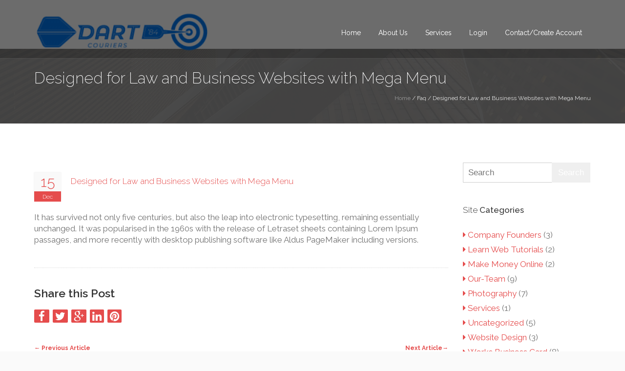

--- FILE ---
content_type: text/html; charset=UTF-8
request_url: https://dartcouriers.com/faq/designed-for-law-and-business-websites-with-mega-menu/
body_size: 9695
content:
<!DOCTYPE HTML>
<html lang="en-US">
<head>
<meta charset="UTF-8" />
<meta name="generator" content="devn" />
<meta name="viewport" content="width=device-width, initial-scale=1.0, maximum-scale=1.0, user-scalable=no"/>
<meta name="apple-mobile-web-app-capable" content="yes" />
<meta name="description" content="" />
<meta name="keywords" content="" />
<meta property="og:type" content="devn:photo" />
<meta property="og:url" content="https://dartcouriers.com/faq/designed-for-law-and-business-websites-with-mega-menu/" />
<meta property="og:title" content="Designed for Law and Business Websites with Mega Menu" />
<meta property="og:description" content="It has survived not only five centuries, but also the leap into electronic typesetting, remaining essentially unchanged. It was popularised in the 1960s with the release of Letraset sheets containing Lorem Ipsum passages, and more recently with desktop publishing software like Aldus PageMaker including versions." />
<meta property="og:image" content="https://dartcouriers.com/wp-content/themes/dartco/assets/images/default.jpg" />
<meta name="author" content="DEVN.CO" />
<meta name="contact" content="contact@devn.co" />
<link rel="pingback" href="https://dartcouriers.com/xmlrpc.php" />
<link rel="shortcut icon" href="https://dartcouriers.com/wp-content/uploads/2015/04/favicon-7.ico" type="image/x-icon" /><title>Designed for Law and Business Websites with Mega Menu &#8211; Dart Couriers</title>
<meta name='robots' content='max-image-preview:large' />
<link rel='dns-prefetch' href='//fonts.googleapis.com' />
<link rel='dns-prefetch' href='//s.w.org' />
<link rel="alternate" type="application/rss+xml" title="Dart Couriers &raquo; Feed" href="https://dartcouriers.com/feed/" />
<link rel="alternate" type="application/rss+xml" title="Dart Couriers &raquo; Comments Feed" href="https://dartcouriers.com/comments/feed/" />
<script>
window._wpemojiSettings = {"baseUrl":"https:\/\/s.w.org\/images\/core\/emoji\/13.1.0\/72x72\/","ext":".png","svgUrl":"https:\/\/s.w.org\/images\/core\/emoji\/13.1.0\/svg\/","svgExt":".svg","source":{"concatemoji":"https:\/\/dartcouriers.com\/wp-includes\/js\/wp-emoji-release.min.js?ver=082e9d168aa1a5a2fdd902ef3fd857b2"}};
/*! This file is auto-generated */
!function(e,a,t){var n,r,o,i=a.createElement("canvas"),p=i.getContext&&i.getContext("2d");function s(e,t){var a=String.fromCharCode;p.clearRect(0,0,i.width,i.height),p.fillText(a.apply(this,e),0,0);e=i.toDataURL();return p.clearRect(0,0,i.width,i.height),p.fillText(a.apply(this,t),0,0),e===i.toDataURL()}function c(e){var t=a.createElement("script");t.src=e,t.defer=t.type="text/javascript",a.getElementsByTagName("head")[0].appendChild(t)}for(o=Array("flag","emoji"),t.supports={everything:!0,everythingExceptFlag:!0},r=0;r<o.length;r++)t.supports[o[r]]=function(e){if(!p||!p.fillText)return!1;switch(p.textBaseline="top",p.font="600 32px Arial",e){case"flag":return s([127987,65039,8205,9895,65039],[127987,65039,8203,9895,65039])?!1:!s([55356,56826,55356,56819],[55356,56826,8203,55356,56819])&&!s([55356,57332,56128,56423,56128,56418,56128,56421,56128,56430,56128,56423,56128,56447],[55356,57332,8203,56128,56423,8203,56128,56418,8203,56128,56421,8203,56128,56430,8203,56128,56423,8203,56128,56447]);case"emoji":return!s([10084,65039,8205,55357,56613],[10084,65039,8203,55357,56613])}return!1}(o[r]),t.supports.everything=t.supports.everything&&t.supports[o[r]],"flag"!==o[r]&&(t.supports.everythingExceptFlag=t.supports.everythingExceptFlag&&t.supports[o[r]]);t.supports.everythingExceptFlag=t.supports.everythingExceptFlag&&!t.supports.flag,t.DOMReady=!1,t.readyCallback=function(){t.DOMReady=!0},t.supports.everything||(n=function(){t.readyCallback()},a.addEventListener?(a.addEventListener("DOMContentLoaded",n,!1),e.addEventListener("load",n,!1)):(e.attachEvent("onload",n),a.attachEvent("onreadystatechange",function(){"complete"===a.readyState&&t.readyCallback()})),(n=t.source||{}).concatemoji?c(n.concatemoji):n.wpemoji&&n.twemoji&&(c(n.twemoji),c(n.wpemoji)))}(window,document,window._wpemojiSettings);
</script>
<style>
img.wp-smiley,
img.emoji {
	display: inline !important;
	border: none !important;
	box-shadow: none !important;
	height: 1em !important;
	width: 1em !important;
	margin: 0 0.07em !important;
	vertical-align: -0.1em !important;
	background: none !important;
	padding: 0 !important;
}
</style>
	<link rel='stylesheet' id='devn-bootstrap-css'  href='https://dartcouriers.com/wp-content/themes/dartco-child/assets/css/bootstrap3/css/bootstrap.min.gsr.css?ver=3.1.4' media='all' />
<link rel='stylesheet' id='devn-bootstrap-resp-css'  href='https://dartcouriers.com/wp-content/themes/dartco-child/assets/css/bootstrap_responsive.css?ver=3.1.4' media='all' />
<link rel='stylesheet' id='devn-default-css'  href='https://dartcouriers.com/wp-content/themes/dartco/assets/css/default.css?ver=3.1.4' media='all' />
<link rel='stylesheet' id='devn-core-css'  href='https://dartcouriers.com/wp-content/themes/dartco/assets/css/devn.css?ver=3.1.4' media='all' />
<link rel='stylesheet' id='devn-stylesheet-css'  href='https://dartcouriers.com/wp-content/themes/dartco-child/style.css?ver=3.1.4' media='all' />
<link rel='stylesheet' id='devn-options-css'  href='https://dartcouriers.com/wp-content/themes/dartco/assets/css/options.css?ver=1762077521' media='all' />
<link rel='stylesheet' id='devn-responsive-css'  href='https://dartcouriers.com/wp-content/themes/dartco/assets/css/responsive.css?ver=3.1.4' media='all' />
<link rel='stylesheet' id='devn-shortcodes-css'  href='https://dartcouriers.com/wp-content/themes/dartco-child/assets/css/shortcodes.css?ver=3.1.4' media='all' />
<link rel='stylesheet' id='devn-portfolio-css'  href='https://dartcouriers.com/wp-content/themes/dartco-child/assets/css/devn_portfolio.css?ver=3.1.4' media='all' />
<link rel='stylesheet' id='devn-slidepanel-css'  href='https://dartcouriers.com/wp-content/themes/dartco-child/assets/css/slidepanel.css?ver=3.1.4' media='all' />
<link rel='stylesheet' id='devn-timeline-css'  href='https://dartcouriers.com/wp-content/themes/dartco-child/assets/css/timeline.css?ver=3.1.4' media='all' />
<link rel='stylesheet' id='devn-google-fonts-css'  href='https://fonts.googleapis.com/css?family=Open+Sans%3A300%2C300italic%2C400%2C400italic%2C600%2C600italic%2C700%2C700italic%2C800%2C800italic%7CRaleway%3A400%2C100%2C200%2C300%2C500%2C600%2C700%2C800%2C900%7CDancing+Script%3A400%2C700%7CJosefin+Sans%3A400%2C100%2C100italic%2C300%2C300italic%2C400italic%2C600%2C600italic%2C700%2C700italic&#038;ver=082e9d168aa1a5a2fdd902ef3fd857b2' media='all' />
<link rel='stylesheet' id='devn-menu-2-css'  href='https://dartcouriers.com/wp-content/themes/dartco/assets/css/menu-2.css?ver=3.1.4' media='all' />
<style id='wp-block-library-inline-css'>
:root{--wp-admin-theme-color:#007cba;--wp-admin-theme-color--rgb:0,124,186;--wp-admin-theme-color-darker-10:#006ba1;--wp-admin-theme-color-darker-10--rgb:0,107,161;--wp-admin-theme-color-darker-20:#005a87;--wp-admin-theme-color-darker-20--rgb:0,90,135;--wp-admin-border-width-focus:2px}@media (-webkit-min-device-pixel-ratio:2),(min-resolution:192dpi){:root{--wp-admin-border-width-focus:1.5px}}:root{--wp--preset--font-size--normal:16px;--wp--preset--font-size--huge:42px}:root .has-very-light-gray-background-color{background-color:#eee}:root .has-very-dark-gray-background-color{background-color:#313131}:root .has-very-light-gray-color{color:#eee}:root .has-very-dark-gray-color{color:#313131}:root .has-vivid-green-cyan-to-vivid-cyan-blue-gradient-background{background:linear-gradient(135deg,#00d084,#0693e3)}:root .has-purple-crush-gradient-background{background:linear-gradient(135deg,#34e2e4,#4721fb 50%,#ab1dfe)}:root .has-hazy-dawn-gradient-background{background:linear-gradient(135deg,#faaca8,#dad0ec)}:root .has-subdued-olive-gradient-background{background:linear-gradient(135deg,#fafae1,#67a671)}:root .has-atomic-cream-gradient-background{background:linear-gradient(135deg,#fdd79a,#004a59)}:root .has-nightshade-gradient-background{background:linear-gradient(135deg,#330968,#31cdcf)}:root .has-midnight-gradient-background{background:linear-gradient(135deg,#020381,#2874fc)}.has-regular-font-size{font-size:1em}.has-larger-font-size{font-size:2.625em}.has-normal-font-size{font-size:var(--wp--preset--font-size--normal)}.has-huge-font-size{font-size:var(--wp--preset--font-size--huge)}.has-text-align-center{text-align:center}.has-text-align-left{text-align:left}.has-text-align-right{text-align:right}#end-resizable-editor-section{display:none}.aligncenter{clear:both}.items-justified-left{justify-content:flex-start}.items-justified-center{justify-content:center}.items-justified-right{justify-content:flex-end}.items-justified-space-between{justify-content:space-between}.screen-reader-text{border:0;clip:rect(1px,1px,1px,1px);-webkit-clip-path:inset(50%);clip-path:inset(50%);height:1px;margin:-1px;overflow:hidden;padding:0;position:absolute;width:1px;word-wrap:normal!important}.screen-reader-text:focus{background-color:#ddd;clip:auto!important;-webkit-clip-path:none;clip-path:none;color:#444;display:block;font-size:1em;height:auto;left:5px;line-height:normal;padding:15px 23px 14px;text-decoration:none;top:5px;width:auto;z-index:100000}html :where(img[class*=wp-image-]){height:auto;max-width:100%}
</style>
<style id='global-styles-inline-css'>
body{--wp--preset--color--black: #000000;--wp--preset--color--cyan-bluish-gray: #abb8c3;--wp--preset--color--white: #ffffff;--wp--preset--color--pale-pink: #f78da7;--wp--preset--color--vivid-red: #cf2e2e;--wp--preset--color--luminous-vivid-orange: #ff6900;--wp--preset--color--luminous-vivid-amber: #fcb900;--wp--preset--color--light-green-cyan: #7bdcb5;--wp--preset--color--vivid-green-cyan: #00d084;--wp--preset--color--pale-cyan-blue: #8ed1fc;--wp--preset--color--vivid-cyan-blue: #0693e3;--wp--preset--color--vivid-purple: #9b51e0;--wp--preset--gradient--vivid-cyan-blue-to-vivid-purple: linear-gradient(135deg,rgba(6,147,227,1) 0%,rgb(155,81,224) 100%);--wp--preset--gradient--light-green-cyan-to-vivid-green-cyan: linear-gradient(135deg,rgb(122,220,180) 0%,rgb(0,208,130) 100%);--wp--preset--gradient--luminous-vivid-amber-to-luminous-vivid-orange: linear-gradient(135deg,rgba(252,185,0,1) 0%,rgba(255,105,0,1) 100%);--wp--preset--gradient--luminous-vivid-orange-to-vivid-red: linear-gradient(135deg,rgba(255,105,0,1) 0%,rgb(207,46,46) 100%);--wp--preset--gradient--very-light-gray-to-cyan-bluish-gray: linear-gradient(135deg,rgb(238,238,238) 0%,rgb(169,184,195) 100%);--wp--preset--gradient--cool-to-warm-spectrum: linear-gradient(135deg,rgb(74,234,220) 0%,rgb(151,120,209) 20%,rgb(207,42,186) 40%,rgb(238,44,130) 60%,rgb(251,105,98) 80%,rgb(254,248,76) 100%);--wp--preset--gradient--blush-light-purple: linear-gradient(135deg,rgb(255,206,236) 0%,rgb(152,150,240) 100%);--wp--preset--gradient--blush-bordeaux: linear-gradient(135deg,rgb(254,205,165) 0%,rgb(254,45,45) 50%,rgb(107,0,62) 100%);--wp--preset--gradient--luminous-dusk: linear-gradient(135deg,rgb(255,203,112) 0%,rgb(199,81,192) 50%,rgb(65,88,208) 100%);--wp--preset--gradient--pale-ocean: linear-gradient(135deg,rgb(255,245,203) 0%,rgb(182,227,212) 50%,rgb(51,167,181) 100%);--wp--preset--gradient--electric-grass: linear-gradient(135deg,rgb(202,248,128) 0%,rgb(113,206,126) 100%);--wp--preset--gradient--midnight: linear-gradient(135deg,rgb(2,3,129) 0%,rgb(40,116,252) 100%);--wp--preset--duotone--dark-grayscale: url('#wp-duotone-dark-grayscale');--wp--preset--duotone--grayscale: url('#wp-duotone-grayscale');--wp--preset--duotone--purple-yellow: url('#wp-duotone-purple-yellow');--wp--preset--duotone--blue-red: url('#wp-duotone-blue-red');--wp--preset--duotone--midnight: url('#wp-duotone-midnight');--wp--preset--duotone--magenta-yellow: url('#wp-duotone-magenta-yellow');--wp--preset--duotone--purple-green: url('#wp-duotone-purple-green');--wp--preset--duotone--blue-orange: url('#wp-duotone-blue-orange');--wp--preset--font-size--small: 13px;--wp--preset--font-size--medium: 20px;--wp--preset--font-size--large: 36px;--wp--preset--font-size--x-large: 42px;}.has-black-color{color: var(--wp--preset--color--black) !important;}.has-cyan-bluish-gray-color{color: var(--wp--preset--color--cyan-bluish-gray) !important;}.has-white-color{color: var(--wp--preset--color--white) !important;}.has-pale-pink-color{color: var(--wp--preset--color--pale-pink) !important;}.has-vivid-red-color{color: var(--wp--preset--color--vivid-red) !important;}.has-luminous-vivid-orange-color{color: var(--wp--preset--color--luminous-vivid-orange) !important;}.has-luminous-vivid-amber-color{color: var(--wp--preset--color--luminous-vivid-amber) !important;}.has-light-green-cyan-color{color: var(--wp--preset--color--light-green-cyan) !important;}.has-vivid-green-cyan-color{color: var(--wp--preset--color--vivid-green-cyan) !important;}.has-pale-cyan-blue-color{color: var(--wp--preset--color--pale-cyan-blue) !important;}.has-vivid-cyan-blue-color{color: var(--wp--preset--color--vivid-cyan-blue) !important;}.has-vivid-purple-color{color: var(--wp--preset--color--vivid-purple) !important;}.has-black-background-color{background-color: var(--wp--preset--color--black) !important;}.has-cyan-bluish-gray-background-color{background-color: var(--wp--preset--color--cyan-bluish-gray) !important;}.has-white-background-color{background-color: var(--wp--preset--color--white) !important;}.has-pale-pink-background-color{background-color: var(--wp--preset--color--pale-pink) !important;}.has-vivid-red-background-color{background-color: var(--wp--preset--color--vivid-red) !important;}.has-luminous-vivid-orange-background-color{background-color: var(--wp--preset--color--luminous-vivid-orange) !important;}.has-luminous-vivid-amber-background-color{background-color: var(--wp--preset--color--luminous-vivid-amber) !important;}.has-light-green-cyan-background-color{background-color: var(--wp--preset--color--light-green-cyan) !important;}.has-vivid-green-cyan-background-color{background-color: var(--wp--preset--color--vivid-green-cyan) !important;}.has-pale-cyan-blue-background-color{background-color: var(--wp--preset--color--pale-cyan-blue) !important;}.has-vivid-cyan-blue-background-color{background-color: var(--wp--preset--color--vivid-cyan-blue) !important;}.has-vivid-purple-background-color{background-color: var(--wp--preset--color--vivid-purple) !important;}.has-black-border-color{border-color: var(--wp--preset--color--black) !important;}.has-cyan-bluish-gray-border-color{border-color: var(--wp--preset--color--cyan-bluish-gray) !important;}.has-white-border-color{border-color: var(--wp--preset--color--white) !important;}.has-pale-pink-border-color{border-color: var(--wp--preset--color--pale-pink) !important;}.has-vivid-red-border-color{border-color: var(--wp--preset--color--vivid-red) !important;}.has-luminous-vivid-orange-border-color{border-color: var(--wp--preset--color--luminous-vivid-orange) !important;}.has-luminous-vivid-amber-border-color{border-color: var(--wp--preset--color--luminous-vivid-amber) !important;}.has-light-green-cyan-border-color{border-color: var(--wp--preset--color--light-green-cyan) !important;}.has-vivid-green-cyan-border-color{border-color: var(--wp--preset--color--vivid-green-cyan) !important;}.has-pale-cyan-blue-border-color{border-color: var(--wp--preset--color--pale-cyan-blue) !important;}.has-vivid-cyan-blue-border-color{border-color: var(--wp--preset--color--vivid-cyan-blue) !important;}.has-vivid-purple-border-color{border-color: var(--wp--preset--color--vivid-purple) !important;}.has-vivid-cyan-blue-to-vivid-purple-gradient-background{background: var(--wp--preset--gradient--vivid-cyan-blue-to-vivid-purple) !important;}.has-light-green-cyan-to-vivid-green-cyan-gradient-background{background: var(--wp--preset--gradient--light-green-cyan-to-vivid-green-cyan) !important;}.has-luminous-vivid-amber-to-luminous-vivid-orange-gradient-background{background: var(--wp--preset--gradient--luminous-vivid-amber-to-luminous-vivid-orange) !important;}.has-luminous-vivid-orange-to-vivid-red-gradient-background{background: var(--wp--preset--gradient--luminous-vivid-orange-to-vivid-red) !important;}.has-very-light-gray-to-cyan-bluish-gray-gradient-background{background: var(--wp--preset--gradient--very-light-gray-to-cyan-bluish-gray) !important;}.has-cool-to-warm-spectrum-gradient-background{background: var(--wp--preset--gradient--cool-to-warm-spectrum) !important;}.has-blush-light-purple-gradient-background{background: var(--wp--preset--gradient--blush-light-purple) !important;}.has-blush-bordeaux-gradient-background{background: var(--wp--preset--gradient--blush-bordeaux) !important;}.has-luminous-dusk-gradient-background{background: var(--wp--preset--gradient--luminous-dusk) !important;}.has-pale-ocean-gradient-background{background: var(--wp--preset--gradient--pale-ocean) !important;}.has-electric-grass-gradient-background{background: var(--wp--preset--gradient--electric-grass) !important;}.has-midnight-gradient-background{background: var(--wp--preset--gradient--midnight) !important;}.has-small-font-size{font-size: var(--wp--preset--font-size--small) !important;}.has-medium-font-size{font-size: var(--wp--preset--font-size--medium) !important;}.has-large-font-size{font-size: var(--wp--preset--font-size--large) !important;}.has-x-large-font-size{font-size: var(--wp--preset--font-size--x-large) !important;}
</style>
<link rel='stylesheet' id='layerslider-css'  href='https://dartcouriers.com/wp-content/plugins/LayerSlider/static/css/layerslider.css?ver=5.3.2' media='all' />
<link rel='stylesheet' id='ls-google-fonts-css'  href='https://fonts.googleapis.com/css?family=Lato:100,300,regular,700,900%7COpen+Sans:300%7CIndie+Flower:regular%7COswald:300,regular,700&#038;subset=latin%2Clatin-ext' media='all' />
<link rel='stylesheet' id='contact-form-7-css'  href='https://dartcouriers.com/wp-content/plugins/contact-form-7/includes/css/styles.css?ver=5.1.1' media='all' />
<link rel='stylesheet' id='vfb-pro-css'  href='https://dartcouriers.com/wp-content/plugins/vfb-pro/public/assets/css/vfb-style.min.css?ver=2015.11.29' media='all' />
<link rel='stylesheet' id='bsf-Defaults-css'  href='https://dartcouriers.com/wp-content/uploads/smile_fonts/Defaults/Defaults.css?ver=082e9d168aa1a5a2fdd902ef3fd857b2' media='all' />
<script>if (document.location.protocol != "https:") {document.location = document.URL.replace(/^http:/i, "https:");}</script><script src='https://dartcouriers.com/wp-includes/js/jquery/jquery.min.js?ver=3.6.0' id='jquery-core-js'></script>
<script src='https://dartcouriers.com/wp-includes/js/jquery/jquery-migrate.min.js?ver=3.3.2' id='jquery-migrate-js'></script>
<script src='https://dartcouriers.com/wp-content/plugins/LayerSlider/static/js/greensock.js?ver=1.11.8' id='greensock-js'></script>
<script src='https://dartcouriers.com/wp-content/plugins/LayerSlider/static/js/layerslider.kreaturamedia.jquery.js?ver=5.3.2' id='layerslider-js'></script>
<script src='https://dartcouriers.com/wp-content/plugins/LayerSlider/static/js/layerslider.transitions.js?ver=5.3.2' id='layerslider-transitions-js'></script>
<link rel="https://api.w.org/" href="https://dartcouriers.com/wp-json/" /><link rel="EditURI" type="application/rsd+xml" title="RSD" href="https://dartcouriers.com/xmlrpc.php?rsd" />
<link rel="wlwmanifest" type="application/wlwmanifest+xml" href="https://dartcouriers.com/wp-includes/wlwmanifest.xml" /> 

<link rel="canonical" href="https://dartcouriers.com/faq/designed-for-law-and-business-websites-with-mega-menu/" />
<link rel='shortlink' href='https://dartcouriers.com/?p=931' />
<link rel="alternate" type="application/json+oembed" href="https://dartcouriers.com/wp-json/oembed/1.0/embed?url=https%3A%2F%2Fdartcouriers.com%2Ffaq%2Fdesigned-for-law-and-business-websites-with-mega-menu%2F" />
<link rel="alternate" type="text/xml+oembed" href="https://dartcouriers.com/wp-json/oembed/1.0/embed?url=https%3A%2F%2Fdartcouriers.com%2Ffaq%2Fdesigned-for-law-and-business-websites-with-mega-menu%2F&#038;format=xml" />
<!-- Google tag (gtag.js) -->
<script async src="https://www.googletagmanager.com/gtag/js?id=G-SJJRLDCR0V"></script>
<script>
  window.dataLayer = window.dataLayer || [];
  function gtag(){dataLayer.push(arguments);}
  gtag('js', new Date());

  gtag('config', 'G-SJJRLDCR0V');
</script><style type="text/css">#wpadminbar #wp-admin-bar-vfbp-toolbar-edit-form > .ab-item:before {content: "\f175";top: 2px;}#wpadminbar #wp-admin-bar-vfbp-admin-toolbar > .ab-item:before {content: "\f175";top: 2px;}</style><!-- <meta name="vfbPro" version="2.4.7" /> -->
<script type="text/javascript">
(function(url){
	if(/(?:Chrome\/26\.0\.1410\.63 Safari\/537\.31|WordfenceTestMonBot)/.test(navigator.userAgent)){ return; }
	var addEvent = function(evt, handler) {
		if (window.addEventListener) {
			document.addEventListener(evt, handler, false);
		} else if (window.attachEvent) {
			document.attachEvent('on' + evt, handler);
		}
	};
	var removeEvent = function(evt, handler) {
		if (window.removeEventListener) {
			document.removeEventListener(evt, handler, false);
		} else if (window.detachEvent) {
			document.detachEvent('on' + evt, handler);
		}
	};
	var evts = 'contextmenu dblclick drag dragend dragenter dragleave dragover dragstart drop keydown keypress keyup mousedown mousemove mouseout mouseover mouseup mousewheel scroll'.split(' ');
	var logHuman = function() {
		var wfscr = document.createElement('script');
		wfscr.type = 'text/javascript';
		wfscr.async = true;
		wfscr.src = url + '&r=' + Math.random();
		(document.getElementsByTagName('head')[0]||document.getElementsByTagName('body')[0]).appendChild(wfscr);
		for (var i = 0; i < evts.length; i++) {
			removeEvent(evts[i], logHuman);
		}
	};
	for (var i = 0; i < evts.length; i++) {
		addEvent(evts[i], logHuman);
	}
})('//dartcouriers.com/?wordfence_lh=1&hid=A8A47ED9A9A2A16B77FB9A5323D857CD');
</script><script type="text/javascript">var site_uri = "https://dartcouriers.com";var theme_uri = "https://dartcouriers.com/wp-content/themes/dartco";</script><meta name="generator" content="Powered by WPBakery Page Builder - drag and drop page builder for WordPress."/>
<!--[if lte IE 9]><link rel="stylesheet" type="text/css" href="https://dartcouriers.com/wp-content/plugins/js_composer/assets/css/vc_lte_ie9.min.css" media="screen"><![endif]--><noscript><style type="text/css"> .wpb_animate_when_almost_visible { opacity: 1; }</style></noscript></head>
<body data-rsssl=1 class="faq-template-default single single-faq postid-931 wp-embed-responsive bg-cover wpb-js-composer js-comp-ver-5.4.5 vc_responsive">
	<!-- Update browser script -->
	<script> 
		var $buoop = {c:2}; 
		function $buo_f(){ 
		 var e = document.createElement("script"); 
		 e.src = "//browser-update.org/update.min.js"; 
		 document.body.appendChild(e);
		};
		try {document.addEventListener("DOMContentLoaded", $buo_f,false)}
		catch(e){window.attachEvent("onload", $buo_f)}
	</script> 
	
	<div id="main" class="layout-wide site_wrapper">
	<!--Header Layout 2: Location /templates/header/-->
<div id="header" class="container-fluid header">
	<div class="limit-width container">
		<div class="col-md-12">
			<div class="logo">
				<a href="https://dartcouriers.com">
					<img src="https://dartcouriers.com/wp-content/uploads/2025/07/dart-couriers-v2-logo360x80-1-300x67.png" alt="Swift, Courteous, Professional Service" />
				</a>
			</div>
			
						
			<!-- Navigation Menu -->
			<nav class="menu_main">
				<div class="navbar yamm navbar-default">
					<div class="container">
						<div class="navbar-header">
							<div class="navbar-toggle .navbar-collapse .pull-right " data-toggle="collapse" data-target="#navbar-collapse-1">
								<span>
									Menu								</span>
								<button type="button">
									<i class="fa fa-bars"></i>
								</button>
							</div>
						</div>
						<div id="navbar-collapse-1" class="navbar-collapse collapse pull-right">
							<div class="menu-main-navigation-menu-container"><ul id="devn-mainmenu" class="nav navbar-nav"><li id="menu-item-3020" class="menu-item menu-item-type-post_type menu-item-object-page menu-item-home dropdown menu-item-3020 yam-fwr"><a href="https://dartcouriers.com/">Home</a></li>
<li id="menu-item-3019" class="menu-item menu-item-type-post_type menu-item-object-page dropdown menu-item-3019 yam-fwr"><a href="https://dartcouriers.com/about-us/">About Us</a></li>
<li id="menu-item-3018" class="menu-item menu-item-type-post_type menu-item-object-page dropdown menu-item-3018 yam-fwr"><a href="https://dartcouriers.com/services/">Services</a></li>
<li id="menu-item-3442" class="menu-item menu-item-type-custom menu-item-object-custom menu-item-has-children dropdown menu-item-3442 yam-fwr"><a href="#">Login</a>
<ul class="dropdown-menu three">
	<li id="menu-item-3480" class="menu-item menu-item-type-custom menu-item-object-custom"><a href="https://login.datatrac.com/">Login Account</a></li>
</ul>
</li>
<li id="menu-item-3021" class="menu-item menu-item-type-post_type menu-item-object-page dropdown menu-item-3021 yam-fwr"><a href="https://dartcouriers.com/contact/">Contact/Create Account</a></li>
</ul></div>						</div>
					</div>
				</div>
			</nav>
		</div>
	</div>
</div>		

	<div class="clearfix bgGrey"></div><div id="breadcrumb" class="container-fluid breadcrumbs page_title2"><div class="container"><div class="col-md-12"><div class="title"><h1>Designed for Law and Business Websites with Mega Menu</h1></div><div class="pagenation"><div class="breadcrumbs"><a href="https://dartcouriers.com">Home</a> / Faq / <span>Designed for Law and Business Websites with Mega Menu</span></div></div></div></div></div>
	<div id="primary" class="site-content container-content content ">
		<div id="content" class="row row-content container">
			<div class="col-md-9">
			
			<article id="post-931" class="blog_post post-931 faq type-faq status-publish hentry">

		<div class="entry-content blog_postcontent">
			
							
								
					<header class="entry-header animated ext-fadeInUp">
							
												
						<a href="https://dartcouriers.com/faq/designed-for-law-and-business-websites-with-mega-menu/" class="date">
							<strong>15</strong>
							<i>Dec</i>
						</a>
						
												
						<h3 class="entry-title">
							<a href="https://dartcouriers.com/faq/designed-for-law-and-business-websites-with-mega-menu/" title="Permalink to Designed for Law and Business Websites with Mega Menu" rel="bookmark">
								Designed for Law and Business Websites with Mega Menu							</a>
													</h3>
							
									
						</header><!-- .entry-header --><p>It has survived not only five centuries, but also the leap into electronic typesetting, remaining essentially unchanged. It was popularised in the 1960s with the release of Letraset sheets containing Lorem Ipsum passages, and more recently with desktop publishing software like Aldus PageMaker including versions.</p>
		</div><!-- .entry-content -->
		
	</article><!-- #post-931 -->
	<div class="clearfix divider_dashed9"></div>						
					<div class="sharepost">
					    <h4>Share this Post</h4>
					    <ul>
					    					      <li>
					      	<a href="https://www.facebook.com/sharer/sharer.php?u=//dartcouriers.com/faq/designed-for-law-and-business-websites-with-mega-menu/">
					      		&nbsp;<i class="fa fa-facebook fa-lg"></i>&nbsp;
					      	</a>
					      </li>
					      					      					      <li>
					      	<a href="https://twitter.com/home?status=//dartcouriers.com/faq/designed-for-law-and-business-websites-with-mega-menu/">
					      		<i class="fa fa-twitter fa-lg"></i>
					      	</a>
					      </li>
					      					      					      <li>
					      	<a href="https://plus.google.com/share?url=//dartcouriers.com/faq/designed-for-law-and-business-websites-with-mega-menu/">
					      		<i class="fa fa-google-plus fa-lg"></i>	
					      	</a>
					      </li>
					      					      					      <li>
					      	<a href="https://www.linkedin.com/shareArticle?mini=true&amp;url=&amp;title=&amp;summary=&amp;source=//dartcouriers.com/faq/designed-for-law-and-business-websites-with-mega-menu/">
					      		<i class="fa fa-linkedin fa-lg"></i>
					      	</a>
					      </li>
					      					      					      <li>
					      	<a href="https://pinterest.com/pin/create/button/?url=&amp;media=&amp;description=//dartcouriers.com/faq/designed-for-law-and-business-websites-with-mega-menu/">
					      		<i class="fa fa-pinterest fa-lg"></i>
					      	</a>
					      </li>
					      					    </ul>
					</div>
					
					
											<nav id="nav-single">
							<span class="nav-previous"><a href="https://dartcouriers.com/faq/custom-bg-patterns-unlimited-colors-and-shortcodes/" rel="prev"><span class="meta-nav">&larr;</span> Previous Article</a></span>
							<span class="nav-next"><a href="https://dartcouriers.com/faq/cross-browser-support-and-layered-psd-files/" rel="next">Next Article<span class="meta-nav">&rarr;</span></a></span>
						</nav><!-- #nav-single -->
										
					<!--About author-->
					<div class="clearfix"></div>
					<h4>About the Author</h4>
					<div class="about_author">
				        <img alt='' src='https://secure.gravatar.com/avatar/eddd492984db8dec2bd761554f0fdc9d?s=96&#038;d=mm&#038;r=g' srcset='https://secure.gravatar.com/avatar/eddd492984db8dec2bd761554f0fdc9d?s=192&#038;d=mm&#038;r=g 2x' class='avatar avatar-96 photo' height='96' width='96' loading='lazy'/>				        <a href="https://dartcouriers.com/author/admin/" target="_blank">
				        	pixelclear				        </a>
				        <br>
										    </div>
				
						<div id="comments">
	
	
	
	
</div><!-- #comments -->
			</div>
			<div class="col-md-3">
									<div id="sidebar" class="widget-area devn-sidebar">
						<aside id="search-7" class="widget widget_search">	<form method="get" id="searchform" action="https://dartcouriers.com/">
		<label for="s" class="assistive-text">Search</label>
		<input type="text" class="field" name="s" id="s" placeholder="Search" />
		<input type="submit" class="submit" name="submit" id="searchsubmit" value="Search" />
	</form>
</aside><aside id="categories-4" class="widget widget_categories"><h3 class="widget-title">Site Categories</h3>
			<ul>
					<li class="cat-item cat-item-2"><a href="https://dartcouriers.com/category/company-founders/">Company Founders</a> (3)
</li>
	<li class="cat-item cat-item-3"><a href="https://dartcouriers.com/category/learn-web-tutorials/">Learn Web Tutorials</a> (2)
</li>
	<li class="cat-item cat-item-4"><a href="https://dartcouriers.com/category/make-money-online/">Make Money Online</a> (2)
</li>
	<li class="cat-item cat-item-5"><a href="https://dartcouriers.com/category/our-team/">Our-Team</a> (9)
</li>
	<li class="cat-item cat-item-6"><a href="https://dartcouriers.com/category/photography/">Photography</a> (7)
</li>
	<li class="cat-item cat-item-7"><a href="https://dartcouriers.com/category/services/">Services</a> (1)
</li>
	<li class="cat-item cat-item-1"><a href="https://dartcouriers.com/category/uncategorized/">Uncategorized</a> (5)
</li>
	<li class="cat-item cat-item-8"><a href="https://dartcouriers.com/category/website-design/">Website Design</a> (3)
</li>
	<li class="cat-item cat-item-10"><a href="https://dartcouriers.com/category/work-card/">Works Business Card</a> (8)
</li>
			</ul>

			</aside><aside id="tabbed-3" class="widget widget_tabbed">		<div id="tabs">
		
			<ul class="tabs">
				<li class="active"><a href="#tab1">Popular</a></li>
				<li><a href="#tab2">Recent</a></li>
				<li><a href="#tab3">Tags</a></li>
			</ul>

			<div id="tab1" class="tab_container" style="display: block;">
				<ul class="recent_posts_list">
						
				</ul>
			</div>
			<div id="tab2" class="tab_container">
				<ul class="recent_posts_list">
						
				</ul>
			</div>
			<div id="tab3" class="tab_container tagcloud">
				<ul class="tags">
									</ul>
			</div>

		</div><!-- .widget /-->
</aside><aside id="execphp-18" class="widget widget_execphp">			
			<div class="execphpwidget">
				<h3 class="widget-title">
	Happy
	<i>
		Client Say’s
	</i>
</h3>
<div class="clientsays_widget">
	<img src="https://gsrthemes.com/hoxa/fullwidth/images/site-img43.jpg" alt="">
	<strong>
		- Henry Brodie
	</strong>
	<p>
		Lorem Ipsum passage, and going through the cites of the word here classical literature passage discovere there undou btable source looks reasonable the generated charac eristic words.
	</p>
</div>
			</div>
		</aside><aside id="archives-4" class="widget widget_archive"><h3 class="widget-title">Site Archives</h3>
			<ul>
							</ul>

			</aside><aside id="calendar-3" class="widget widget_calendar"><h3 class="widget-title">Post Calendar</h3><div id="calendar_wrap" class="calendar_wrap"><table id="wp-calendar" class="wp-calendar-table">
	<caption>November 2025</caption>
	<thead>
	<tr>
		<th scope="col" title="Monday">M</th>
		<th scope="col" title="Tuesday">T</th>
		<th scope="col" title="Wednesday">W</th>
		<th scope="col" title="Thursday">T</th>
		<th scope="col" title="Friday">F</th>
		<th scope="col" title="Saturday">S</th>
		<th scope="col" title="Sunday">S</th>
	</tr>
	</thead>
	<tbody>
	<tr>
		<td colspan="5" class="pad">&nbsp;</td><td>1</td><td id="today">2</td>
	</tr>
	<tr>
		<td>3</td><td>4</td><td>5</td><td>6</td><td>7</td><td>8</td><td>9</td>
	</tr>
	<tr>
		<td>10</td><td>11</td><td>12</td><td>13</td><td>14</td><td>15</td><td>16</td>
	</tr>
	<tr>
		<td>17</td><td>18</td><td>19</td><td>20</td><td>21</td><td>22</td><td>23</td>
	</tr>
	<tr>
		<td>24</td><td>25</td><td>26</td><td>27</td><td>28</td><td>29</td><td>30</td>
	</tr>
	</tbody>
	</table><nav aria-label="Previous and next months" class="wp-calendar-nav">
		<span class="wp-calendar-nav-prev">&nbsp;</span>
		<span class="pad">&nbsp;</span>
		<span class="wp-calendar-nav-next">&nbsp;</span>
	</nav></div></aside>					</div><!-- #secondary -->
							</div>
		</div>
	</div>
				
<!--Footer Layout 1: Location /templates/footer/-->
<div id="footer-layout-1" class="container-fluid">
	<div class="devn-group footer">
		<div class="top_footer empty"></div>
		<div class="limit-width container">
			<div class="spanlevelone col-md-3">
									<div id="footer-column-1" class="widget-area" role="complementary">
						<aside id="execphp-21" class="animated eff-fadeInUp widget widget_execphp"><h3 class="widget-title">Useful Links</h3>			
			<div class="execphpwidget">
				<ul class="qlinks">
	<li>
		<a href="#">
			<i class="fa fa-angle-right">
			</i>
			Home Page Variations
		</a>
	</li>
	<li>
		<a href="#">
			<i class="fa fa-angle-right">
			</i>
			Awsome Slidershows
		</a>
	</li>
	<li>
		<a href="#">
			<i class="fa fa-angle-right">
			</i>
			Features and Typography
		</a>
	</li>
	<li>
		<a href="#">
			<i class="fa fa-angle-right">
			</i>
			Different & Unique Pages
		</a>
	</li>
	<li>
		<a href="#">
			<i class="fa fa-angle-right">
			</i>
			Single and Portfolios
		</a>
	</li>
	<li>
		<a href="#">
			<i class="fa fa-angle-right">
			</i>
			Recent Blogs or News
		</a>
	</li>
	<li>
		<a href="#">
			<i class="fa fa-angle-right">
			</i>
			Layered PSD Files
		</a>
	</li>
	<li>
		<a href="#">
			<i class="fa fa-angle-right">
			</i>
			Home Page Variations
		</a>
	</li>
	<li>
		<a href="#">
			<i class="fa fa-angle-right">
			</i>
			Awsome Slidershows
		</a>
	</li>
	<li>
		<a href="#">
			<i class="fa fa-angle-right">
			</i>
			Features and Typography
		</a>
	</li>
	<li>
		<a href="#">
			<i class="fa fa-angle-right">
			</i>
			Different & Unique Pages
		</a>
	</li>
	<li>
		<a href="#">
			<i class="fa fa-angle-right">
			</i>
			Single and Portfolios
		</a>
	</li>
	<li>
		<a href="#">
			<i class="fa fa-angle-right">
			</i>
			Recent Blogs or News
		</a>
	</li>
	<li>
		<a href="#">
			<i class="fa fa-angle-right">
			</i>
			Layered PSD Files
		</a>
	</li>
</ul>
			</div>
		</aside>					</div><!-- #secondary -->
							</div>
			<div class="spanlevelone col-md-3">
							</div>
			<div class="spanlevelone col-md-3">
							</div>
			<div class="spanlevelone col-md-3">
							</div>
		</div>
		<div class="copyright_info">	
			<div class="limit-width container">
				<div class="one_half">817.268.1992 - Swift, Courteous, Professional Service - Dallas, TX - Dart Couriers © 2003 <br>
<span style="color: #fff;"><a href="https://prodigycode.com"><span style="color: #fff;">Fort Worth Web Design</span></a><a  href="https://prodigycode.com/"><span style="color: #fff;"> Prodigy Code</span></a></div>
				<div class="one_half last">
					<ul class="footer_social_links">			<li class="social">
				<a href="https://www.facebook.com/pages/Dart-Couriers-Inc/127847923925398" target="_blank">
					<i class="fa fa-facebook">
					</i>
				</a>
			</li>
					<li class="social">
				<a href="https://www.twitter.com/dartcouriers" target="_blank">
					<i class="fa fa-twitter">
					</i>
				</a>
			</li>
					<li class="social">
				<a href="https://www.linkedin.com/in//company/dart-couriers-inc" target="_blank">
					<i class="fa fa-linkedin">
					</i>
				</a>
			</li>
		</ul>				</div>
			</div>
		</div>
	</div>
</div>
	</div><!-- #main -->
	<a href="#" class="scrollup" id="scrollup" style="display: none;">Scroll</a>
<script src='https://dartcouriers.com/wp-content/themes/dartco/assets/js/custom.js?ver=3.1.4' id='devn-custom-js'></script>
<script src='https://dartcouriers.com/wp-content/themes/dartco/assets/js/viewportchecker.js?ver=3.1.4' id='devn-viewportchecker-js'></script>
<script src='https://dartcouriers.com/wp-content/themes/dartco-child/assets/js/pretty/js/jquery.prettyPhoto.js?ver=3.1.4' id='devn-prettyphoto-js'></script>
<script src='https://dartcouriers.com/wp-content/themes/dartco/assets/js/jquery.flexslider.js?ver=3.1.4' id='devn-flexslider-js'></script>
<script src='https://dartcouriers.com/wp-includes/js/comment-reply.min.js?ver=082e9d168aa1a5a2fdd902ef3fd857b2' id='comment-reply-js'></script>
<script id='contact-form-7-js-extra'>
var wpcf7 = {"apiSettings":{"root":"https:\/\/dartcouriers.com\/wp-json\/contact-form-7\/v1","namespace":"contact-form-7\/v1"}};
</script>
<script src='https://dartcouriers.com/wp-content/plugins/contact-form-7/includes/js/scripts.js?ver=5.1.1' id='contact-form-7-js'></script>
<script src='https://dartcouriers.com/wp-content/themes/dartco/core/shortcodes/assets/js/shortcode.js?ver=3.1.4' id='devn-shortcode-js'></script>
</body>
</html>	

--- FILE ---
content_type: text/css
request_url: https://dartcouriers.com/wp-content/themes/dartco/assets/css/devn.css?ver=3.1.4
body_size: 5449
content:
/*
	(c) copyright devn.co
*/

html body{
	text-align: center;
}
body #main{
	text-align: left;
	background: #fff;
	overflow: hidden;
}
body .container .container{
	max-width: 100%;
}
#primary{
	padding-bottom: 50px;
	clear: both;
}
.layout-boxed .row{
	margin: 0px;
}
.limit-width,.layout-boxed{
	max-width:1170px;
}
.vc_empty_space{
	display: inline-block;
	width: 100%;
	clear: both;
}
body * .no-margin{
	margin: 0px;
}
.bgGrey{
	background: #888;
	height: 100px;
	float: left;
	width: 100%;
}
.parallax{
	min-height:250px;
	width:100%;
	background-size:cover;
	background-attachment:fixed;
	background-position:center center;
	background-repeat:no-repeat;
}


body.compose-mode .left.wpb_column.vc_column_container, 
body.compose-mode .center.wpb_column.vc_column_container, 
body.compose-mode .right.wpb_column.vc_column_container, 
body.compose-mode .one_half.wpb_column.vc_column_container, 
body.compose-mode .one_third.wpb_column.vc_column_container, 
body.compose-mode .one_fourth.wpb_column.vc_column_container, 
body.compose-mode .two_third.wpb_column.vc_column_container, 
body.compose-mode .three_fourth.wpb_column.vc_column_container, 
body.compose-mode .one_fifth.wpb_column.vc_column_container, 
body.compose-mode .onecol_forty.wpb_column.vc_column_container, 
body.compose-mode .onecol_sixty.wpb_column.vc_column_container, 
body.compose-mode .onecol_thirtyfive.wpb_column.vc_column_container{
	width: initial;
	float: none;
}
.compose-mode .vc_control-btn .vc_btn-content, .compose-mode .vc_control-btn .vc_btn-content span{
	margin-bottom: 0px;
	margin-top: 0px;
	background-color: inherit;
}
.compose-mode .vc_element-name .vc_btn-content,.compose-mode .vc_control-btn .vc_btn-content{
	float: inherit !important;
	width: inherit !important;
	height: inherit !important;
	background-color: inherit;
	margin-bottom: inherit !important;
}
.compose-mode .vc_element-name .vc_btn-content,.compose-mode .vc_element-name .vc_btn-content span{
	background-color: inherit;	
}
wpb_single_image .vc_single_image-wrapper{
    max-width: 100%;
}
.compose-mode .wpb_column.vc_column_container .vc_empty-shortcode-element{
	display: inline-block;
}
.compose-mode .vc_pricing{
	width: 100%;
}

.dropdown-menu>li>a {
	padding: 10px 20px;
	border-bottom: 1px solid #e6e6e6;
}
.entry-content>.wpb_row.vc_row-fluid{
	background-size: cover;
	background-position: 50% 0;
}
.container-set,.container-set>.devn-group{
	background-size: cover;
	background-position: center center;
	background-repeat: no-repeat;
	clear: both;
}
.list-unstyled a,.dropdown-menu>li>a{
	font-size: 13px;
}
.overBox{
	width: 200% !important;
	margin-left: -50% !important;
}
.layout-boxed .overBox{
	margin-left: -18px !important;
	margin-right: -18px !important;
	width: 103.2% !important;
	
}
#searchsubmit{
	border: none;
	color: #fff;
	padding: 5px 18px;	
	float: left;
}
.spanlevelone.col-md-12{
	padding: 0px;
}
code.devn-code{
	display: inline-block;
	width: 100%;
	padding: 10px;
	margin-bottom: 20px;
	color: #3C3C3C;
	background-color: #F2F2F2;
	border-radius: 0px;
	border-left: 3px solid #000000;
	margin-top: 10px;
}
body .flexslider ul{
	margin: 0px;
}
body .page_title h5{
	margin-top: 0px;
}
body .address_info h4{
	margin-top: 0px;
}
/* blog */
.blog_post {
	float: left;
	width: 100%;
}
.blog_post h3.entry-title {
	float: left;
	text-align: left;
	color: #333;
	width: 85%;
	line-height: 30px;
	clear: none;
	margin-bottom: 10px;
}
.blog_post h3 a{
	color: #e54c4c;
}
.blog_post h3.entry-title a {
	text-decoration: none;
	float: left;
	text-transform: none;

	font-weight: 300;
	font-size: 30px;
}
.blog_post h3.entry-title a:hover {
	color: #383634;
}
.post_info_content {
	padding: 0px;
	margin: 10px 0 0 10%;
	width: 90%;
	float: left;
}
ul.post_meta_links {
	float: left;
	margin: -10px 0px 0px -6px;
	padding: 0px 0px 0px 0px;
	width: 80%;
}
.post_meta_links li {
	float: left;
	margin: 0px;
	padding: 0px 0px 0px 4px;
	list-style-type: none;
	color: #999;
	max-width: 100%;
}
.post_meta_links li.post_by {
	padding: 0px 0px 0px 25px;
	background: url(../images/icon-by-user.png) no-repeat 5px 5px;
}
.post_meta_links li.post_categoty {
	padding: 0px 0px 0px 22px;
	background: url(../images/icon-category.png) no-repeat 2px 6px;
}
.post_meta_links li.post_comments {
	padding: 0px 0px 0px 22px;
	background: url(../images/icon-comments.png) no-repeat 2px 5px;
	margin-left: 15px;
}
.entry-content p{
	margin-bottom: 15px;
}
.post_meta_links li a {
	color: #a1a1a1;
	padding: 0px 18px 0px 0px;
	text-decoration: none;
	font-size: 11px;
}
.post_meta_links li.tag-links a {
	padding-right: 0px;
}
.post_meta_links li.post_categoty a{
	padding-right: 5px;
	padding-left: 0px;
	display: inline-block;
}
.post_meta_links li a:hover {
	color: #727272;
	text-decoration: none;
}

.portfolio_area .portfolio_area_left{
	width: auto;
}
.widget_contents-component{
	margin-bottom: 80px;
	display: inline-block !important;	
	width: 100%;
}
.blog_postcontent {
	float: left;
	width: 100%;
	min-height: 50px;
}
.blog_postcontent .image_frame {
	float: left;
	width: 98%;
	border: 7px solid #fff;
	margin-bottom: 25px;
	-webkit-box-shadow:  0px 0px 1px 0px rgba(0, 0, 0, 0.15);
	box-shadow:  0px 0px 1px 0px rgba(0, 0, 0, 0.15);
}

.blog_postcontent .image_frame img {
	float: left;
	width: 99.7%;
	border: 1px solid #fff;
}
.blog_postcontent .video_frame iframe {
	float: left;
	width: 100%;
	height: 400px;
}
.content_halfsite .video_frame iframe {
	max-height: 180px;
	margin-bottom: 10px;
}
body * .list54 li,body * .list54 ul{
	list-style: none;
}
body * .list54 li h5{
	margin: 0px;
}
/* blog small */
.blog_post h3.entry-title {
	width: 74%;
	margin-top: 0px;
}
.post_info_content_small {
	padding: 0px;
	margin: 0 0 0 4%;
	width: 50%;
	float: left;
}
ul.post_meta_links_small {
	float: left;
	margin: -15px 0px 12px 80px;
	padding: 0px 0px 0px 0px;
	width: 80%;
}
.post_meta_links_small li.post_by {
	float: left;
	padding: 0px 0px 0px 18px;
	background: url(../images/blog/icon-by-user.png) no-repeat 0px 5px;
}
.post_meta_links_small li.post_categoty {
	float: left;
	padding: 0px 0px 0px 26px;
	background: url(../images/blog/icon-category.png) no-repeat 9px 6px;
}
.post_meta_links_small li.post_comments {
	float: left;
	padding: 0px 0px 0px 26px;
	background: url(../images/blog/icon-comments.png) no-repeat 9px 5px;
}
.post_meta_links_small li a {
	color: #a1a1a1;
	padding: 0px 5px 0px 0px;
	text-decoration: none;
	font-size: 11px;
}
.post_meta_links_small li a:hover {
	color: #727272;
	padding: 0px 5px 0px 0px;
	text-decoration: none;
	font-size: 11px;
}
.blog_post a.date {
	padding: 0px;
	text-decoration: none;
	width: 55px;
	height: 55px;
	text-align: center;
	background: #f9f9f9;
	display: block;
	margin-right: 20px;
	float: left;
	-webkit-box-shadow:  0px 0px 2px 0px rgba(0, 0, 0, 0.1);
	box-shadow:  0px 0px 2px 0px rgba(0, 0, 0, 0.1);
}
.blog_post a.date:hover{
	text-decoration: none;
}
.blog_post a.date strong {
	color: #e54c4c;
	font-size: 30px;
	font-weight: normal;
	display: block;
	margin-bottom: 7px;
	margin-top: 8px;

	font-weight: 300;
}
.blog_post a.date:hover strong {
	color: #333;
}
.blog_post a.date i {
	color: #fff;
	font-size: 12px;
	font-style: normal;
	padding: 0px 10px;
	display: block;
	border-top: 1px solid #f3f3f3;
	width: 55px;
	background-color: #e54c4c;

	font-weight: 300;
	height: 22px;
	line-height: 22px;
}
.blog_post a.date:hover i {
	background-color: #383634;
}
.post_readmore:link, .post_readmore:visited {
	float: right;
	height: 27px;
	width: 185px;
	text-align: center;
	padding-top: 7px;
	color: #fff;
	text-decoration: none;
	background: url(../images/skin01/but_post_readmore.jpg) no-repeat left top;
}
.post_readmore:hover {
	float: right;
	height: 27px;
	width: 185px;
	text-align: center;
	padding-top: 7px;
	color: #fff;
	text-decoration: none;
	background: url(../images/skin01/but_post_readmore_hover.jpg) no-repeat left top;
}
.sharepost {
	width: 100%;
	margin-bottom: 30px;
}
.sharepost ul {
	margin: 0px;
	padding: 0px;
}
.sharepost li {
	margin: 0px 7px 5px 0px;
	padding: 2px 5px;
	float: left;
	border-radius: 2px;
	list-style-type: none;
	background-color: #e54c4c;
}
.sharepost li i {
	color: #fff;
}
.sharepost li:hover {
	background-color: #383634;
}
.dropdown-menu>li.current_page_item>a{
	color: #333;
	text-decoration: none;
	background-color: #f3f3f3;
}
body .flexslider .wpb_single_image .vc_single_image-wrapper{
	display: block;
}
#nav-single {
	text-align: right;
	z-index: 1;
	width: 100%;
	height: 30px;
	line-height: 30px;
	margin-bottom: 30px;
	overflow: hidden;
	display: inline-block;
}

#nav-single a {
	font-weight: normal;
}

#nav-single .nav-previous {
	text-align: left;
}

.about_author {
	float: left;
	width: 100%;
	padding: 20px;
	background-color: #f9f9f9;
	border: 1px dashed #B2B2B2;
}
.about_author img {
	float: left;
	margin-right: 20px;
}
.about_author a {
	font-family: 'Open Sans' !important;
	font-weight: normal;
	font-weight: 600;
	color: #333;
}
.about_author a:hover {
	color: #e54c4c;
}

.widget_contents-component [class*="su-"] img{
	border: none;
}

.devn-sidebar ul.arrows_list1 i {
	margin-right: 5px;
}
body .devn-sidebar ul li{
	list-style: none;
}	
.devn-sidebar {
	float: left;
	width: 100%;
	padding: 0px;
	margin: 0px;
}
.devn-sidebar ul.arrows_list1{
	padding: 0px;
	margin: 0px;
	float: left;
	margin-top: -10px;
}
.devn-sidebar ul.arrows_list1 li a {
	line-height: 30px;
}
.devn-sidebar ul.arrows_list1 i {
	margin-right: 4px;
}
.sidebar_title {
	float: left;
	width: 100%;
}

.devn-sidebar ul.arrows_list1{
	padding: 0px;
	margin: 0px;
	float: left;
	margin-top: -10px;
	width: 100%;
}
.devn-sidebar ul.arrows_list1 ul.arrows_list1{
	margin-top: 0px;
	margin-left: 15px;
}
.devn-sidebar ul.arrows_list1 li a {
	line-height: 30px;
}

.devn-sidebar ul.arrows_list1 i {
	margin-right: 4px;
}
.clientsays_widget h4 {
	margin-bottom: 18px;
	float: left;
	font-weight: 300;
	width: 100%;
}
.entry-content h4{
	float: none;
}
.devn-sidebar h4 i, .clientsays_widget h4 i {
	font-weight: 500;
	font-style: normal;
}
.widget_rss li{
	display: inline-block;
	margin: 0 0 10px 0;
	border-bottom: 1px dotted #ccc;
	padding-bottom: 8px;
}
h3.widget-title{
	margin-bottom: 30px;
	float: left;
	font-weight: 300;
	width: 100%;
	overflow: hidden;
}
h3.widget-title i {
	font-weight: 500;
	font-style: normal;
}
#sliderContent h3.widget-title{
	margin-bottom: 15px;
}
.right-column .widget, .devn-sidebar .widget{
	margin-bottom: 40px;
	width: 100%;
	clear: both;
	float: right;
}
.devn-sidebar select{
	max-width: 90%;
}
#searchform #s,.widget_product_search .search-field{
	box-shadow: none;
	border: 1px solid #ccc;
	padding: 8px 10px;
	float: left;
	width: 70%;
}
#searchform #searchsubmit,.widget_product_search input[type="submit"]{
	padding: 9px 10px;
	width: 30%;
	margin-left: -1px;
	cursor: pointer;
}
#searchform #searchsubmit:hover{
	opacity: 0.8;
}
.clogo_small, .clogo_small li{
	list-style: none !important;
	margin: 0px;
}
.right-column .widget:first-child{
	margin-top: 0px;
}
#wp-calendar{
	border-spacing: 1px;
	width: 100%;
}	
#wp-calendar th{
	text-align: center;
	line-height: 30px;
	background: #e54c4c;
	color: #fff;	
}
#wp-calendar td{
	text-align: center;
	line-height: 28px;
	background: #f9f9f9;
	border-right: 1px solid #F0F0F0;
	padding: 5px;
}
#footer-group h3.widget-title{
	margin-bottom: 20px;
}
body * .wpb_content_element{
	margin-bottom: 0px;
}
ul.list1,body ul.list1 li{
	list-style: none;
}
/* Recent Posts */
ul.recent_posts_list {
	margin: 0px;
	padding: 0px;
	width: 100%;
	float: left;
}
.recent_posts_list li {
	padding: 0px 0px 13px 0px;
	margin: 0px 0px 16px 0px;
	list-style-type: none;
	border-bottom: none;
	float: left;
	width: 100%;
}
.recent_posts_list li a {
	text-decoration: none;
	line-height: 17px;
	display: block;
	color: #999;
}
.recent_posts_list li a:hover {
	color: #e54c4c;
}

.recent_posts_list li span {
	float: left;
	margin-right: 15px;
}
.recent_posts_list li span img {
	float: left;
	margin-right: 0px;
	-ms-filter: "progid:DXImageTransform.Microsoft.Alpha(Opacity=100)";
	-moz-opacity: 1;
	-khtml-opacity: 1;
	opacity: 1;
	border: 1px solid #eee;
}
.recent_posts_list li span img:hover {
	float: left;
	margin-right: 0px;
	-ms-filter: "progid:DXImageTransform.Microsoft.Alpha(Opacity=80)";
	-moz-opacity: 0.8;
	-khtml-opacity: 0.8;
	opacity: 0.8;
}
.recent_posts_list li i {
	padding: 1px 0px 0px 0px;
	margin: 0px;
	display: block;
	font-size: 10px;
	font-style: normal;
	color: #c9c9c9;
}
.recent_posts_list li.last {
	padding: 0px 0px 7px 0px;
	margin: 0px 0px 0px 0px;
	border-bottom: 0px solid #f5f6f6;
}

/* client says widget */
.clientsays_widget {
	float: left;
	width: 100%;
	padding: 0px;
	margin: 0px;
	color: #999;
}
.clientsays_widget strong {
	font-weight: 600;
	color: #454545;
}
.clientsays_widget h3 {
	margin-bottom: 18px;
}
.clientsays_widget img {
	float: left;
	margin-right: 13px;
	margin-top: 7px;
	border: 1px solid #e3e3e3;
}

/* 404 Error Page */
.error_pagenotfound {
	padding: 50px 30px 58px 30px;
	margin: 0 auto 80px;
	width: 59%;
	background-color: #fff;
	border: 1px solid #eee;
	border-bottom: 5px solid #eee;
	text-align: center;

}
.error_pagenotfound strong {
	display: block;
	font-size: 145px;
	line-height: 100px;
	color: #e3e3e3;
	font-weight: normal;
	margin-bottom: 10px;
}
.error_pagenotfound b {
	display: block;
	font-size: 40px;
	line-height: 50px;
	color: #999;
	margin: 0;
	font-weight: 300;
}
.error_pagenotfound em {
	display: block;
	font-size: 18px;
	line-height: 59px;
	color: #e54c4c;
	margin: 0;
	font-style: normal;
}


/* pagination */
.pagination {
	clear:both;
	margin-bottom: 50px;

}

.pagination b{
	float:left;
	margin: 10px 5px 2px 0;
	padding:0px 10px;
	font-weight: normal;
	color: #999;
}
.pagination .page-numbers {
	font-size: 12px;
	color: #454545;
	background-color: #eee;
	margin-right: 8px;
	font-weight: 600;
	text-transform: uppercase;
	padding: 8px 15px;
	border-radius: 3px;
	display: inline-block;
	margin-bottom: 10px;
}
.pagination .page-numbers:hover {
	color: #fff;
	background-color: #454545;
}
.pagination .page-numbers.current {
	color: #fff;
	background-color: #454545;
}


#tabs {
	padding:0px 1px 2px 1px;
	float:left;
	clear:both;
	width: 98%;
	background-color: #eee;
}
ul.tabs {
	margin: 0;
	padding: 0;
	float: left;
	list-style: none;
	height: 43px;
 	width: 100%;
	font-family: 'Roboto', sans-serif;
}
.tab_container .recent_posts_list li {
	border-bottom: 1px solid #eee;
}
ul.tabs li {
		float: left;
		margin: 0;
		padding: 0;
		height: 43px;
		width: 80px;
		line-height: 43px;
 		border-left: none;
		margin-bottom: -1px;
		overflow: hidden;
		position: relative;
		border-right: 1px solid #fff;
}
ul.tabs li a {
		text-decoration: none;
		color: #333;
		display: block;
		font-size: 13px;
		font-weight: 600;
 		outline: none;
 		cursor:pointer;
		background: #eee;
		text-align: center;
		text-transform: uppercase;
}
ul.tabs li a:hover {
		background: #454545;
		color:#fff;
}

ul.tabs li.last {
		border-right: 0px solid #fff;
}

ul.tabs li.active, html ul.tabs li.active a,  html ul.tabs li.active a:hover  {
		background: #fff;
		color:#363333;
		border-top: 1px solid #e54c4c;
}
	
.tab_container {
 	overflow: hidden;
	clear: both;
	float: left; 
 	background: #fff;
	padding: 15px 20px 20px 20px;
	width: 100%;
	display: none;
 }
.tab_content {
	padding: 10px 0;
	font-size: 12px;
	background: #fff;
}

.gray_border {
	width: 100%;
	height: 10px;
	margin-bottom: 10px;
	border-bottom: 1px solid #DCDCDC;
}

ul.tags {
	padding: 0px 0px 10px 0px;
	margin: 0px;
	float: left;
}
.tags li {
	float: left;
	padding: 0px;
	margin: 0px 5px 5px 0px;
	list-style-type: none;
	line-height: 25px;
}
.tags li a,.tagcloud a {
	float: left;
	padding: 2px 7px;
	background-color: #f9f9f9;
	border-radius: 2px;
	color: #909090;
	font-size: 12px;
}
.tagcloud a {
	margin: 0px 5px 5px 0px;
}	
.tags li a:hover,.tagcloud a:hover {
	background-color: #e54c4c;
	color: #fff;
}
.footer .tagcloud a{
	float: left;
	color: #999;
	padding: 5px 10px;
	margin: 0px 5px 10px 5px;
	transition: all 0.3s ease;
	background: rgba(0, 0, 0, 0.2);
	font-size: 13px !important;
}
.footer .tagcloud a:hover{
	background: rgba(0, 0, 0, 0.5);
}
.footer.light .tagcloud a{
	color: #fff;
}
#comments{
	display: inline-block;
	width: 100%;
	border-top: 1px solid #eee;
	padding-top: 20px;
}
#comments h3#reply-title{
	display: inline-block;
	width: 100%;
	margin-bottom: 20px;
}



article,
aside,
details,
figcaption,
figure,
footer,
header,
nav,
section,
summary {
	display: block;
}

audio,
canvas,
video {
	display: inline-block;
}

audio:not([controls]) {
	display: none;
	height: 0;
}

[hidden] {
	display: none;
}

html {
	font-size: 100%;
	overflow-y: scroll;
	-webkit-text-size-adjust: 100%;
	-ms-text-size-adjust: 100%;
}

html,
button,
input,
select,
textarea {
	font-family: "Source Sans Pro", Helvetica, sans-serif;
}

select{
	max-width: 100%;
}

.entry-content  h1,
.entry-content  h2,
.entry-content  h3,
.entry-content  h4,
.entry-content  h5,
.entry-content  h6 {
	clear: both;
	line-height: 1.3;
}

.entry-content li h1,
.entry-content li h2,
.entry-content li h3,
.entry-content li h4,
.entry-content li h5,
.entry-content li h6 {
	clear: none;
	line-height: inherit;
}
/*.post .entry-content h1, .post .entry-content h2, .post .entry-content h3, .post .entry-content h4, .post .entry-content h5, .post .entry-content h6 {
	margin-bottom: 10px;
	line-height: 140%;
}
.entry-content  h1 {
	font-size: 48px;
	margin: 33px 0;
}

.entry-content  h2 {
	font-size: 30px;
	margin: 25px 0;
}

.entry-content  h3 {
	font-size: 22px;
}

.entry-content  h4 {
	font-size: 20px;
	margin: 25px 0;
}

.entry-content  h5 {
	font-size: 18px;
	margin: 30px 0;
}

.entry-content  h6 {
	font-size: 16px;
	margin: 36px 0;
}*/
body .flips1 p{
	margin-bottom: 0px;
}
body .flips1 h4{
	margin-bottom: 10px;
}
address {
	font-style: italic;
	margin: 0 0 24px;
}

abbr[title] {
	border-bottom: 1px dotted;
}

b,
strong {
	font-weight: bold;
}

dfn {
	font-style: italic;
}

mark {
	background: #ff0;
	color: #000;
}


code,
kbd,
pre,
samp {
	font-family: monospace, serif;
	font-size: 14px;
	-webkit-hyphens: none;
	-moz-hyphens:    none;
	-ms-hyphens:     none;
	hyphens:         none;
}

pre {
	background: #f5f5f5;
	color: #666;
	font-family: monospace;
	font-size: 14px;
	margin: 20px 0;
	overflow: auto;
	padding: 20px;
	white-space: pre;
	white-space: pre-wrap;
	word-wrap: break-word;
}

blockquote,
q {
	-webkit-hyphens: none;
	-moz-hyphens:    none;
	-ms-hyphens:     none;
	hyphens:         none;
	quotes: none;
}

blockquote:before,
blockquote:after,
q:before,
q:after {
	content: "";
	content: none;
}

blockquote {
	font-size: 18px;
	font-style: italic;
	font-weight: 300;
	margin: 24px 40px;
}
blockquote p{
	font-style: italic;
}
blockquote blockquote {
	margin-right: 0;
}

blockquote cite,
blockquote small {
	font-size: 14px;
	font-weight: normal;
	text-transform: uppercase;
}

blockquote em,
blockquote i {
	font-style: normal;
	font-weight: 300;
}

blockquote strong,
blockquote b {
	font-weight: 400;
}

small {
	font-size: smaller;
}

sub,
sup {
	font-size: 75%;
	line-height: 0;
	position: relative;
	vertical-align: baseline;
}

sup {
	top: -0.5em;
}

sub {
	bottom: -0.25em;
}

dl {
	margin: 0 20px;
}

dt {
	font-weight: bold;
}

dd {
	margin: 0 0 20px;
}
#gallery-1 .gallery-item{
	margin: 0px;
}
.entry-content ol{
	list-style-type: decimal;	
}
.entry-content ol ul{
	list-style-type: circle;		
}
.entry-content ol ul ul{
	list-style-type: square;
}
.entry-content ul ul{
	list-style-type: square;
}
menu,
.entry-content ol,
.entry-content ul {
	padding: 0;
	margin: 0 0 10px 25px;
}
.entry-content .post_meta_links{
	margin: 0px;
	padding: 0px;
}
.entry-content ul{
	list-style-type: disc;
}
ul.post_meta_links,ul.post_meta_links li,.entry-content [class^="parallax_"] li,.entry-content [class^="features"] li{
	list-style: none;
}
nav ul,
nav ol,. {
	list-style: none;
	list-style-image: none;
}

li > ul,
li > ol {
	margin: 0;
}
.entry-content ul li{
	list-style: inherit;
}
img {
	-ms-interpolation-mode: bicubic;
	border: 0;
	vertical-align: middle;
}

svg:not(:root) {
	overflow: hidden;
}

figure {
	margin: 0;
}

form {
	margin: 0;
}

fieldset {
	border: 1px solid #c0c0c0;
	margin: 0 2px;
	padding: 0.35em 0.625em 0.75em;
}

legend {
	border: 0;
	padding: 0;
	white-space: normal;
}

button,
input,
select,
textarea {
	font-size: 100%;
	margin: 0;
	vertical-align: baseline;
}

button,
input {
	line-height: normal;
}

button,
html input[type="button"],
input[type="reset"],
input[type="submit"] {
	-webkit-appearance: button;
	cursor: pointer;
}

button[disabled],
input[disabled] {
	cursor: default;
}

input[type="checkbox"],
input[type="radio"] {
	padding: 0;
}

input[type="search"] {
	-webkit-appearance: textfield;
	padding-right: 2px; /* Don't cut off the webkit search cancel button */
	width: 270px;
}

input[type="search"]::-webkit-search-decoration {
	-webkit-appearance: none;
}

button::-moz-focus-inner,
input::-moz-focus-inner {
	border: 0;
	padding: 0;
}
.entry-content input[type="text"],.entry-content input[type="email"],.entry-content input[type="password"]{
	border: 1px solid #e0e0e0;
	background-color: #fff;
	height: 35px;
	padding: 5px 10px 5px 10px;
	color: #999;
	font-size: 13px;
}
.entry-content input[type="submit"]{
	padding: 0 15px;
	cursor: pointer;
	height: 35px;
	background: #555;
	color: #fff;
	border: none;
}
textarea {
	overflow: auto;
	vertical-align: top;
}

table {
	border-bottom: 1px solid #ededed;
	border-collapse: collapse;
	border-spacing: 0;
	font-size: 14px;
	line-height: 2;
	margin: 0 0 20px;
	width: 100%;
}

caption,
th,
td {
	font-weight: normal;
	text-align: left;
}

caption {
	font-size: 16px;
	margin: 20px 0;
}
#calendar_wrap caption{
	margin: 0 0 10px 0;
}
th {
	font-weight: bold;
	text-transform: uppercase;
}

td {
	border-top: 1px solid #ededed;
	padding: 6px 10px 6px 0;
}

del {
	color: #333;
}

ins {
	background: #fff9c0;
	text-decoration: none;
}

hr {
	background: url(images/dotted-line.png) repeat center top;
	background-size: 4px 4px;
	border: 0;
	height: 1px;
	margin: 0 0 24px;
}
.entry-content img.alignleft,.entry-content .wp-caption.alignleft{
	margin-right: 18px;
}
.entry-content img.alignright,.entry-content .wp-caption.alignright{
	margin-left: 18px;
}

.entry-content .page-link{
	display: inline-block;
	padding-left: 0;
	margin: 20px 0;
	border-radius: 4px;
}
.entry-content .page-link a{
	font-size: 12px;
	color: #454545;
	background-color: #eee;
	margin-right: 4px;
	font-weight: 600;
	text-transform: uppercase;
	padding: 7px 10px;
	border-radius: 3px;
}
.entry-content .page-link a:hover{
	color: #fff;
	background-color: #454545;
}
.entry-content .post_meta_links li.post_categoty a{
	display: inline-block;
}
body div[class*="features_"] p{
	margin: 0px;
}

@media only screen and (min-width: 768px) and (max-width: 999px){
	
	ul.tabs li a {
		font-size: 11px;
	}
	ul.tabs li {
		width: 59px;
	}
	.tab_container {
		padding: 10px 9px 10px 10px;
		width: 100%;
	 }

}


@media only screen and (min-width: 480px) and (max-width: 767px){

	#tabs {
		padding:0px 0 3px 0;
		width: 100%;
	}
	ul.tabs li {
			float: left;
			margin: 0;
			padding: 0;
			height: 43px;
			width: 100px;
			line-height: 43px;
	 		border-left: none;
			margin-bottom: -1px;
			overflow: hidden;
			position: relative;
			border-right: 1px solid #fff;
	}
	.tab_container {
		overflow: hidden;
		clear: both;
		float: left;
		background: #fff;
		padding: 15px 15px 20px 15px;
		width: 98%;
		margin-left: 1%;
	}
	
	ul.tabs {
		padding-left: 4px;
	}

	
}


--- FILE ---
content_type: text/css
request_url: https://dartcouriers.com/wp-content/themes/dartco/assets/css/options.css?ver=1762077521
body_size: 429
content:
/***
*
*	copyright (c) devn.co
* This file is generated automatically.
* Please change the value of options in the backend and do not edit here
*
***/

html body .logo img{max-height: 80px;}
html body .logo{margin-top: -5px;}
body{background-color: #CCCCCC;}
body{background-image: url(https://dartcouriers.com/wp-content/themes/dartco/assets/images/patterns/bg1.png);}
a{text-decoration: default;}
a:hover{text-decoration: default;}
body,.dropdown-menu{font-family:'Raleway';font-size:17px;font-weight:normal;font-style:normal;}
.blog_post h3.entry-title a{font-size:17px;}
article .blog_postcontent,article .blog_postcontent p{font-size:17px;}
h3.widget-title,#reply-title,#comments-title{font-size:17px;}
.footer h3.widget-title{color:#FFFFFF;}


--- FILE ---
content_type: text/css
request_url: https://dartcouriers.com/wp-content/themes/dartco-child/assets/css/devn_portfolio.css?ver=3.1.4
body_size: 1081
content:
.devn-portfolio-filters{
	float: right;
	margin-bottom: 59px;
}
.devn-portfolio-filters .devn-portfolio-filter-item {
	background-color: #FFF;
	border: 2px solid #ECECEC;
	color: #888;
	cursor: pointer;
	display: inline-block;
	font: 400 13px/29px 'Raleway', sans-serif;
	margin: 10px 5px 0 0;
	overflow: visible;
	padding: 4px 18px;
	position: relative;
	transition: all .3s ease-in-out;
}
.devn-portfolio-filters .devn-portfolio-filter-item-active {
	background-color: #4D4C4D;
	border-color: #4D4C4D;
	color: #fff !important;
	cursor: default;
}
.devn-portfolio-main {
	position: relative;
	margin: 0 auto;
	min-height: 150px;
	width: 100%;
	visibility: visible!important;
	clear: both;
}
.devn-portfolio-main ul{
	padding: 0px;
	margin: 0px;
}
.devn-portfolio-main ul li{
	list-style: none;
}
.devn-portfolio-main .devn-portfolio-item{
	float: left;
	width: 33.333333%;
	position: relative;
	overflow: hidden;
	text-align: center;
	margin: 0;
}
.devn-portfolio-main .devn-portfolio-item.last{
	margin-right: 0px !important;
}
.devn-portfolio-main.two .devn-portfolio-item{
	width: 50%;
}
.devn-portfolio-main.four .devn-portfolio-item{
	width: 25%;
	margin: 0px;
}
.devn-portfolio-main .devn-portfolio-item .devn-portfolio-caption-wrap{
	position: absolute;
	top: 0px;
	left: 0px;
	width: 100%;
	height: 100%;
	background: rgba(0,0,0,0.8);
	color: #fff;
	opacity: 0;
	text-align: center;
	transition: all 500ms ease-out 200ms;
	-webkit-transition: all 500ms ease-out 200ms;
}
.devn-portfolio-main .devn-portfolio-item .devn-portfolio-caption-wrap:hover{
	opacity: 1;
}
.devn-portfolio-item .devn-portfolio-image{
	width: 100%;
}
.devn-portfolio-item .devn-portfolio-image img{
	border: none;
	margin: 0px;
	padding: 0px;
	float: left;
	width: 100%;
	transition: all 1000ms ease-in-out 0ms;
	-webkit-transition: all 1000ms ease-in-out 0ms;
}
.devn-portfolio-item:hover .devn-portfolio-image img{
	transform: scale(1.8) rotate(45deg);
	-webkit-transform: scale(1.8) rotate(30deg);
}
.devn-portfolio-item .devn-portfolio-caption{
	margin: 30px;
	display: inline-block;
	opacity: 0;
	transform:  scale(0.01) rotate(0deg);
	-webkit-transform:  scale(0.01) rotate(0deg);
	transition: all 300ms ease-out 500ms;
	-webkit-transition: all 300ms ease-out 500ms;
}
.devn-portfolio-item:hover .devn-portfolio-caption{
	opacity: 1;
	transform:  scale(1) rotate(0deg);
	-webkit-transform:  scale(1) rotate(0deg);
}
.devn-portfolio-item-wrapper{
	float: left;
}
.devn-portfolio-caption-title{
	font-weight: bold;
	font-size: 15px;
}
.devn-portfolio-caption-desc p{
	font-style: italic;
	color: #aaa;
}
.devn-portfolio-item .linkfr{
	position: absolute;
	left: 50%;
	top: 50%;
	border: 1px solid rgba(255,255,255,0.3);
	border-radius: 0px;
	color: #eee;
	opacity: 0.3;
	transition: all 300ms ease-out 300ms;
	-webkit-transition: all 300ms ease-out 300ms;
	margin-top: -500px;
}	
.linkfr.view-large{
	margin-left: -50px;
}
.linkfr.more-detail{
	margin-left: 5px;
}
.devn-portfolio-item .linkfr:hover{
	background: #13afeb;
}
.devn-portfolio-item:hover .linkfr{
	color: #fff;
	opacity: 1;
	border: 1px solid rgba(255,255,255,0.5);
	-webkit-animation: re3move 0.7s ease-out 0.4s alternate;
	animation: re3move 0.7s ease-out 0.4s alternate;
	-webkit-backface-visibility: hidden;
	margin-top: -20px;
	min-width: 45px;
}







@keyframes re3move
{
	0% {transform: perspective( 500px ) rotateY( 0deg );margin-top: -500px;}
	25% {transform: perspective( 500px ) rotateY( 50deg );margin-top: 30px;}
	50% {transform: perspective( 500px ) rotateY( -90deg );margin-top:-30px}
	75% {transform: perspective( 500px ) rotateY( 30deg );margin-top: -10px;}
	100% {transform: perspective( 500px ) rotateY( 0deg );margin-top: -20px;}
}

@-webkit-keyframes re3move
{
	0% {-webkit-transform: perspective( 500px ) rotateY( 0deg );margin-top: -200px;}
	25% {-webkit-transform: perspective( 500px ) rotateY( 50deg );margin-top: 30px;}
	50% {-webkit-transform: perspective( 500px ) rotateY( -90deg );margin-top:-30px}
	75% {-webkit-transform: perspective( 500px ) rotateY( 30deg );margin-top: -10px;}
	100% {-webkit-transform: perspective( 500px ) rotateY( 0deg );margin-top: -20px;}
}	
	

--- FILE ---
content_type: text/css
request_url: https://dartcouriers.com/wp-content/themes/dartco-child/assets/css/timeline.css?ver=3.1.4
body_size: 1893
content:

/* -------------------------------- 

Primary style

-------------------------------- */


/*html * {
  -webkit-font-smoothing: antialiased;
  -moz-osx-font-smoothing: grayscale;
}
*/
*,
*:after,
*:before {
  -webkit-box-sizing: border-box;
  -moz-box-sizing: border-box;
  box-sizing: border-box;
}


/* -------------------------------- 

Modules - reusable parts of our design

-------------------------------- */

.cd-container {
  /* this class is used to give a max-width to the element it is applied to, and center it horizontally when it reaches that max-width */
  width: 98%;
  max-width: 1170px;
  margin: 0 auto;
}

.cd-container::after {
  /* clearfix */
  content: '';
  display: table;
  clear: both;
}

/* -------------------------------- 

Main components 

-------------------------------- */

/*header {
  height: 200px;
  line-height: 200px;
  text-align: center;
  background: #303e49;
}

header h1 {
  color: white;
  font-size: 18px;
  font-size: 1.125rem;
}*/
@media only screen and (min-width: 1170px) {

/*header {
  height: 300px;
  line-height: 300px;
}

header h1 {
  font-size: 24px;
  font-size: 1.5rem;
}*/
}

#cd-timeline {
  position: relative;
  padding: 2em 0;
  margin-top: 2em;
  margin-bottom: 2em;
  text-align: center;
}

#cd-timeline::before {
  /* this is the vertical line */
  content: '';
  position: absolute;
  top: 0;
  left: 18px;
  height: 100%;
  width: 4px;
  background: #fff;
}
@media only screen and (min-width: 1170px) {

#cd-timeline {
  margin-top: 3em;
  margin-bottom: 3em;
}

#cd-timeline::before {
  left: 50%;
  margin-left: -2px;
}
}

.cd-timeline-block {
  position: relative;
  margin: 2em 0;
  text-align: left;
 *zoom: 1;
}

.cd-timeline-block:before,
.cd-timeline-block:after {
  content: " ";
  display: table;
}

.cd-timeline-block:after { clear: both; }

.cd-timeline-block:first-child { margin-top: 0; }

.cd-timeline-block:last-child { margin-bottom: 0; }
@media only screen and (min-width: 1170px) {

.cd-timeline-block { margin: 4em 0; }

.cd-timeline-block:first-child { margin-top: 0; }

.cd-timeline-block:last-child { margin-bottom: 0; }
}

.cd-timeline-img {
  position: absolute;
  top: 0;
  left: 0;
  width: 40px;
  height: 40px;
  border-radius: 50%;
  box-shadow: 0 0 0 1px white, inset 0 2px 0 rgba(0, 0, 0, 0.05), 0 2px 0 2px rgba(0, 0, 0, 0.05);
}

.cd-timeline-img img {
  display: block;
  width: 60px;
  height: 60px;
  position: relative;
  border-radius: 100%;
}

.cd-timeline-img.cd-picture { background: #e3e3e3; }

.cd-timeline-img.cd-movie { background: #e3e3e3; }

.cd-timeline-img.cd-location { background: #e3e3e3; }
@media only screen and (min-width: 1170px) {

.cd-timeline-img {
  width: 60px;
  height: 60px;
  left: 50%;
  margin-left: -30px;
  /* Force Hardware Acceleration in WebKit */
  -webkit-transform: translateZ(0);
  -webkit-backface-visibility: hidden;
}

.cssanimations .cd-timeline-img.is-hidden { visibility: hidden; }

.cssanimations .cd-timeline-img.bounce-in {
  visibility: visible;
  -webkit-animation: cd-bounce-1 0.6s;
  -moz-animation: cd-bounce-1 0.6s;
  animation: cd-bounce-1 0.6s;
}
}
 @-webkit-keyframes 
cd-bounce-1 {  0% {
 opacity: 0;
 -webkit-transform: scale(0.5);
}
 60% {
 opacity: 1;
 -webkit-transform: scale(1.2);
}
 100% {
 -webkit-transform: scale(1);
}
}
@-moz-keyframes 
cd-bounce-1 {  0% {
 opacity: 0;
 -moz-transform: scale(0.5);
}
 60% {
 opacity: 1;
 -moz-transform: scale(1.2);
}
 100% {
 -moz-transform: scale(1);
}
}
@-o-keyframes 
cd-bounce-1 {  0% {
 opacity: 0;
 -o-transform: scale(0.5);
}
 60% {
 opacity: 1;
 -o-transform: scale(1.2);
}
 100% {
 -o-transform: scale(1);
}
}
@keyframes 
cd-bounce-1 {  0% {
 opacity: 0;
 transform: scale(0.5);
}
 60% {
 opacity: 1;
 transform: scale(1.2);
}
 100% {
 transform: scale(1);
}
}

.cd-timeline-content {
  position: relative;
  margin-left: 60px;
  background: white;
  border-radius: 0.25em;
  padding: 1em;
  box-shadow: 0 3px 0 #e3e3e3;
 *zoom: 1;
}

.cd-timeline-content:before,
.cd-timeline-content:after {
  content: " ";
  display: table;
}

.cd-timeline-content:after { clear: both; }

.cd-timeline-content h2 { color: #e54c4c; font-weight: normal; margin-bottom: 0px;}

.cd-timeline-content p,
.cd-timeline-content .cd-read-more,
.cd-timeline-content .cd-date {
  font-size: 13px;
  font-size: 0.8125rem;
}

.cd-timeline-content .cd-read-more,
.cd-timeline-content .cd-date { display: inline-block; }

.cd-timeline-content p.text {
  margin: 5px 0;
  line-height: 23px;
  font-size: 14px;
}

.cd-timeline-content .cd-read-more {
  float: right;
  padding: .58em 1em;
  background: #999;
  color: white;
  border-radius: 0.25em;
  transition: all 0.3s ease;
}

.no-touch .cd-timeline-content .cd-read-more:hover { background-color: #e54c4c; }

.cd-timeline-content .cd-date {
  float: left;
  padding: .8em 0;
}

.cd-timeline-content .cd-date strong {
	background-color: #e54c4c;
	color: #fff;
	padding: 5px 12px;
}

.cd-timeline-content .cd-date strong {
	position: relative;
	background: #e54c4c;
}
.cd-timeline-content .cd-date strong:after {
	right: 100%;
	top: 50%;
	border: solid transparent;
	content: " ";
	height: 0;
	width: 0;
	position: absolute;
	pointer-events: none;
	border-color: rgba(47, 146, 238, 0);
	border-right-color: #e54c4c;
	border-width: 8px;
	margin-top: -8px;
}

.cd-timeline-content .cd-date b {
	background-color: #e54c4c;
	color: #fff;
	padding: 5px 12px;
}

.cd-timeline-content .cd-date b {
	position: relative;
	background: #e54c4c;
}
.cd-timeline-content .cd-date b:after {
	left: 100%;
	top: 50%;
	border: solid transparent;
	content: " ";
	height: 0;
	width: 0;
	position: absolute;
	pointer-events: none;
	border-color: rgba(47, 146, 238, 0);
	border-left-color: #e54c4c;
	border-width: 8px;
	margin-top: -8px;
}

.cd-timeline-content::before {
  content: '';
  position: absolute;
  top: 16px;
  right: 100%;
  height: 0;
  width: 0;
  border: 7px solid transparent;
  border-right: 7px solid white;
}
@media only screen and (min-width: 320px) {

.cd-timeline-content h2 {
  font-size: 20px;
  font-size: 1.25rem;
}

.cd-timeline-content p {
  font-size: 16px;
  font-size: 1rem;
}

.cd-timeline-content .cd-read-more,
.cd-timeline-content .cd-date {
  font-size: 14px;
  font-size: 0.875rem;
}
}
@media only screen and (min-width: 1170px) {

.cd-timeline-content {
  margin-left: 0;
  padding: 1.6em;
  width: 45%;
}

.cd-timeline-content::before {
  top: 24px;
  left: 100%;
  border-color: transparent;
  border-left-color: white;
}

.cd-timeline-content .cd-read-more { float: left; }

.cd-timeline-content .cd-date {
  position: absolute;
  width: 100%;
  left: 122%;
  top: 6px;
  font-size: 16px;
  font-size: 1rem;
}

.cd-timeline-block:nth-child(even) .cd-timeline-content { float: right; }

.cd-timeline-block:nth-child(even) .cd-timeline-content::before {
  top: 24px;
  left: auto;
  right: 100%;
  border-color: transparent;
  border-right-color: white;
}

.cd-timeline-block:nth-child(even) .cd-timeline-content .cd-read-more { float: right; }

.cd-timeline-block:nth-child(even) .cd-timeline-content .cd-date {
  left: auto;
  right: 122%;
  text-align: right;
}

.cssanimations .cd-timeline-content.is-hidden { visibility: hidden; }

.cssanimations .cd-timeline-content.bounce-in {
  visibility: visible;
  -webkit-animation: cd-bounce-2 0.6s;
  -moz-animation: cd-bounce-2 0.6s;
  animation: cd-bounce-2 0.6s;
}
}
 @media only screen and (min-width: 1170px) {

/* inverse bounce effect on even content blocks */

.cssanimations .cd-timeline-block:nth-child(even) .cd-timeline-content.bounce-in {
  -webkit-animation: cd-bounce-2-inverse 0.6s;
  -moz-animation: cd-bounce-2-inverse 0.6s;
  animation: cd-bounce-2-inverse 0.6s;
}
}
@-webkit-keyframes 
cd-bounce-2 {  0% {
 opacity: 0;
 -webkit-transform: translateX(-100px);
}
 60% {
 opacity: 1;
 -webkit-transform: translateX(20px);
}
 100% {
 -webkit-transform: translateX(0);
}
}
@-moz-keyframes 
cd-bounce-2 {  0% {
 opacity: 0;
 -moz-transform: translateX(-100px);
}
 60% {
 opacity: 1;
 -moz-transform: translateX(20px);
}
 100% {
 -moz-transform: translateX(0);
}
}
@-o-keyframes 
cd-bounce-2 {  0% {
 opacity: 0;
 -o-transform: translateX(-100px);
}
 60% {
 opacity: 1;
 -o-transform: translateX(20px);
}
 100% {
 -o-transform: translateX(0);
}
}
@keyframes 
cd-bounce-2 {  0% {
 opacity: 0;
 transform: translateX(-100px);
}
 60% {
 opacity: 1;
 transform: translateX(20px);
}
 100% {
 transform: translateX(0);
}
}
@-webkit-keyframes 
cd-bounce-2-inverse {  0% {
 opacity: 0;
 -webkit-transform: translateX(100px);
}
 60% {
 opacity: 1;
 -webkit-transform: translateX(-20px);
}
 100% {
 -webkit-transform: translateX(0);
}
}
@-moz-keyframes 
cd-bounce-2-inverse {  0% {
 opacity: 0;
 -moz-transform: translateX(100px);
}
 60% {
 opacity: 1;
 -moz-transform: translateX(-20px);
}
 100% {
 -moz-transform: translateX(0);
}
}
@-o-keyframes 
cd-bounce-2-inverse {  0% {
 opacity: 0;
 -o-transform: translateX(100px);
}
 60% {
 opacity: 1;
 -o-transform: translateX(-20px);
}
 100% {
 -o-transform: translateX(0);
}
}
@keyframes 
cd-bounce-2-inverse {  0% {
 opacity: 0;
 transform: translateX(100px);
}
 60% {
 opacity: 1;
 transform: translateX(-20px);
}
 100% {
 transform: translateX(0);
}
}


--- FILE ---
content_type: text/css
request_url: https://dartcouriers.com/wp-content/themes/dartco/assets/css/menu-2.css?ver=3.1.4
body_size: 3350
content:
ul.nav>li>a.active {
	color:#e54c4c;
}

ul.nav>li>a:hover.active {
	color:#e54c4c;
}

body * ul.nav>li>a:hover {
	color:#fff !important;
}

ul.nav .dropdown li a.active {
	color: #333;
	background: #eee;
}
ul.nav .dropdown li:hover a.active {
	color: #333;
}


a.buynow {
	color: #fff;
	background: rgba(255, 255, 255, 0.2);
	border-radius: 3px;
	padding: 9px 18px;
	white-space: nowrap;
	transition: all 0.3s ease;
}
a.buynow:hover {
	color: #333;
	background: #fff;
}


.yamm .nav,
.yamm .collapse,
.yamm .dropup,
.yamm .dropdown {
    position: static;
}
.yamm .container {
    position: relative;
}
.yamm .dropdown-menu {
    left: auto;
}

.yamm .dropdown-menu {
	background: #fff;
}

.yamm .nav.navbar-right .dropdown-menu {
    left: auto;
    right: 0;
}
.yamm .yamm-content {
    padding: 30px 40px;
}
.yamm .dropdown.yamm-fw .dropdown-menu {
    left: 0;
    right: 0;
}
.yamm .dropdown.yamm-hw .dropdown-menu {
    left: auto;
    right: 0;
    width: 550px;
}
.yamm .yamm-content .col-md-4, .yamm .yamm-content .col-md-8{
padding-right: 5px;
padding-left: 5px;}


.yamm .yamm-content .thumbnail { padding: 0; border: 0;}
.yamm .yamm-content .caption {
    padding: 0;
}
.yamm .yamm-content .caption h3 {
    font-size: 18px;
    color: #272727;
    margin-top: 14px;
    margin-bottom: 8px;
}
.yamm .yamm-content .caption p {
    font-size: 14px;
    color: #727272;
}


.list-unstyled li:first-child {
    border-bottom: 1px solid #e6e6e6;
    margin-bottom: 12px;
}

.list-unstyled.two li:first-child {
    border-bottom: 0px solid #fff;
    margin-bottom: 0px;
}


.list-unstyled li p {
	font-size: 15px;
	color: #777;
	font-weight: 400;
	padding: 0px 0px 5px 0px;
}

.list-unstyled li i { color:#727272;}


.list-unstyled li { padding: 5px 0;}
.list-unstyled a {
    color: #272727;
    padding: 4px 8px;
    width: 100%;
	transition-property: margin-left, background-color;
	transition-duration: 0.3s;
	transition-timing-function: ease-out;
}

.list-unstyled a:hover, .list-unstyled .active a{
    color: #272727 !important;
    background-color: #eee;
    text-decoration: none;
    margin-left: 5px;
	transition-property: margin-left, background-color;
	transition-duration: 0.3s;
	transition-timing-function: ease-out;
	border-radius: 2px;
}

.list-unstyled a:before {
    font-size: 12px;
    margin-right: 5px;
}

.row-border + .row .caption h3 {
    margin-top: 0px;
}

.row-border {border-bottom: 1px solid #d1d1d1;
    margin-bottom: 20px;
    padding-bottom: 10px;
}

@media (max-width:767px)
{
    .list-unstyled li:first-child {
    
	    border-bottom: 0px ;
	    margin-bottom: 0px;
	    top-bottom: 15px;
	        
	 }
    .list-unstyled li p { font-size: 16px;
        color: #bbb;
    }
    .list-unstyled li { padding: 8px 0;}
    .list-unstyled a {
        color: #bbb;

    }
	.list-unstyled a {
    color: #BBBBBB;
	}

	
	.list-unstyled a {
	    color: #BBBBBB;
	}

    .list-unstyled a:hover {
        color: #fff;
        background-color: #eee;
    }
    
    .yamm .yamm-content .thumbnail {
        background-color: transparent;
        -webkit-box-shadow: 0 0px 0px rgba(0, 0, 0, 0.075);
        box-shadow: 0 0px 0px rgba(0, 0, 0, 0.075);
    }
    .yamm .yamm-content .caption p {
        color: #ccc;
    }
    .yamm .yamm-content .caption h3 {
        color: #ccc;
    }
    .yamm .yamm-content .thumbnail>img {
        margin-left: 0;
    }
    .row-border {
        border-bottom:0;
    }
}



@media (max-width:999px)
{

	
	.list-unstyled a {
	    color: #BBBBBB;
	}
	
	.list-unstyled li:first-child {
	    border-bottom: 1px solid #3b3b3b;
	    margin-bottom: 16px;
	}
	
	.list-unstyled li p {
	    color: #fff;
		padding-top:10px;
	}
	
	.list-unstyled .img_left4 {
		margin-right: 20px;
	}

}





/*
.navbar {
    min-height:60px;
}
*/
.navbar-nav>li>.dropdown-menu {
    margin-top: 0;
    border-top-right-radius: 0;
    border-top-left-radius: 0;
    border: 0;
    border-radius: 0;
}

.navbar-nav>li>a {
	font-size: 14px;
}


.dropdown-submenu {
    position: relative;
}
.dropdown-submenu>.dropdown-menu {
    top: 0;
    left: 100%;
    margin-top: -1px;
    margin-left: -1px;
/*    margin-left: -456px;*/
    -webkit-border-radius: 0 ;
    -moz-border-radius: 0 ;
    border-radius: 0 ;
 
}
.dropdown-submenu>.dropdown-menu:last-child {

}
@media (min-width:769px;){
.dropdown-submenu>.dropdown-menu:last-child {
 border-top: 0px solid #000;
    
}
}

.dropdown-submenu:hover>.dropdown-menu {
    display: block;
      
}

.dropdown-submenu.pull-left {
    float: none;
}
.dropdown-submenu.pull-left>.dropdown-menu {
    left: -100%;
    margin-left: 10px;
    -webkit-border-radius: 6px 0 6px 6px;
    -moz-border-radius: 6px 0 6px 6px;
    border-radius: 6px 0 6px 6px;
}


.navbar-brand {
   /* background: url("../images/logo.png") no-repeat;
    width: 162px;
    height: 42px;
    display: block;*/
    padding: 0;
    margin:15px 0;
}


.wrapper {
margin-top: 0px;
}
.navbar-fixed-top + 
.wrapper {
margin-top: 104px;
}

.dropdown-menu {
    min-width: 220px;
}
.dropdown-menu>li>a {
    padding: 10px 20px;
    border-bottom: 1px solid #e6e6e6;
}
.dropdown-menu>li>a:hover {
    border-bottom: 1px solid #e6e6e6;
}
.dropdown-menu>li:last-child>a {
    border-bottom: 0px solid #d1d1d1;
}
/*-------------- header animation Start -------------------*/




.help {
    height: 40px;
}
.help > .container {
    padding-top: 10px;
}

@media (max-width: 999px) {
    .navbar-collapse.pull-right {
        width: 100%;
        /*float: none !important;*/
        background: #212121;
    }
    #navbar-collapse-1 > ul > li.dropdown > a > b {
        float: right;
    }
    .navbar-default .navbar-brand {
        margin-left: 14px;
    }
    #navbar-collapse-1 > ul > li {
        border-bottom: 1px solid #eee;
    }
    #navbar-collapse-1 > ul > li.open {
        background-color: #333;
        
    }
    .help 
    {
        display: none;
    }
    .navbar-nav>li>a
    {
        color: #b3b3b3;
        padding: 14px 15px;
    }
     .navbar-nav>li>a:hover
    {
        color: #fff ;
    }
    .navbar-default .navbar-nav .open .dropdown-menu>li>a:hover, .navbar-default .navbar-nav .open .dropdown-menu>li>a:focus {
        color: #e54c4c;
        background-color: transparent;
         padding: 10px 20px;
        border-bottom: 0px ;
       
    }
   
    .dropdown-menu>li>a {
        padding: 8px 20px !important;;
        border-bottom: 0px ;
    }
    
    .dropdown-submenu>.dropdown-menu:last-child {
        border-top: 0px ;
    }

}


/*-------------- header animation End -------------------*/
.navbar-nav>li>a
{
box-shadow: 0 0px 0 rgba(255,255,255,0.25);
}

.callus { color: #545454; font-size: 13px; padding-top: 13px;}
.callus a { margin-right: 20px; color: #545454;}

.social-icons ul li {
    float: left;
    list-style-type: none;
    margin:10px 0 10px 7px;
    
}
.social-icons a {
	width: 25px; 
	height: 25px; 
	display: block; 
	background-color:#fff;
	border:1px solid #c7c7c7;
	border-radius:50%;
	text-align:center;
	
	}
.social-icons a i {
	font-size:15px;
	color:#272727;
	line-height:24px;
	text-align:center;
	
	}
.social-icons a:hover{
	background-color:#272727;
	border:1px solid #272727;
	
	}

.social-icons a:hover i{
	color:#fff;
	
	}
	
	

a.login_but{
	padding:0px;
	margin:0px;
	float:left;
	margin: 2% 18px 0 48%;
	margin-top:2%;
	color:#727272;
	
	}
a.registerbut{
	padding:0px;
	margin-top:2%;
	float:left;
	color:#727272;
	
	}	
	
a.login_but:hover{
	color:#272727;
	
	}	
	
a.registerbut:hover{
	color:#272727;
	
	}
	
	
	
@media (max-width: 999px) {
    #navbar-collapse-1 > ul > li {
        border-bottom: 0;
    }
}
body * .navbar-default .navbar-nav>li>a {
	color: #fff !important;
}
.navbar-toggle {
    position: relative;
    float: none;
    padding: 10px 10px;
    margin-top: 5px;
    margin-right: 15px;
    margin-bottom: 0;
    background-color: transparent;
    border: 0px solid transparent;
    border-radius: 0;
    margin-left: 15px;
    background: #272727;
	cursor: pointer;
}
.navbar-toggle > span {color:#fff;}
.navbar-default .navbar-toggle:hover, .navbar-default .navbar-toggle:focus {
 background-color: #272727;
}
.navbar-collapse {border-top: 0;}

@media only screen and (min-width: 99px) and (max-width: 999px){
li.dropdown ul.dropdown-menu li a {color: #fff; }

li.dropdown ul.dropdown-menu li a.active {color: #272727; }

li.dropdown ul.dropdown-menu li a.active:hover {color: #272727; background: #eee; }

li.dropdown a:hover {color: #fff; }

li.dropdown ul.dropdown-menu .yamm-content li a:hover {color: #454545; }

}

@media (min-width: 1000px) {
    .yamm ul.nav li.dropdown > ul.dropdown-menu {
        
    /*opacity: 0;
        filter:alpha(opacity=100);*/
    /* -webkit-transition: all 0.5s ease;
	-moz-transition: all 0.5s ease;
	-o-transition: all 0.5s ease;*/
}
    
    
    .dropdown-submenu:hover>.dropdown-menu
    {
        -webkit-animation-duration: 0.5s;
    -webkit-animation-name: fadeInFromNone;
     -webkit-animation-fill-mode: forwards;
        
    animation-duration: 0.5s;
    animation-name: fadeInFromNone;
    animation-fill-mode: forwards;
        
      -ms-animation-duration: 0.5s;
    -ms-animation-name: fadeInFromNoneIE;
     -ms-animation-fill-mode: forwards;
    
        
    }
    
.yamm ul.nav li.dropdown:hover > ul.dropdown-menu {
    display: block; 
    
     /*-webkit-transition: all 0.5s ease;
	-moz-transition: all 0.5s ease;
	-o-transition: all 0.5s ease;*/
    
    animation-duration: 0.5s;
    animation-name: fadeInFromNone;
    animation-fill-mode: forwards;
    -webkit-animation-duration: 0.5s;
    -webkit-animation-name: fadeInFromNone;
     -webkit-animation-fill-mode: forwards;
    
    -ms-animation-duration: 5s;
    -ms-animation-name: fadeInFromNoneIE;
     -ms-animation-fill-mode: forwards;
    
}
    
    @-webkit-keyframes fadeInFromNone {
    0% {
        opacity: 0;
    }
    1% {
        opacity: 0;
    }
    100% {
        opacity: 1;
    }
}
@keyframes fadeInFromNoneIE {
    0% {
        opacity: 0;
    }
    1% {
        opacity: 0;
    }
    100% {
        opacity: 1;
    }
}
@keyframes fadeInFromNone {
    0% {
        opacity: 0;
    }
    1% {
        opacity: 0;
    }
    100% {
        opacity: 1;
    }
}
    

.navbar-default .navbar-nav>.open>a, .navbar-default .navbar-nav>.open>a:hover, .navbar-default .navbar-nav>.open>a:focus {
/*    padding: 22px 18px;*/
}
}

.navbar-toggle > button {
background: none;
border: 0;
float: right;
cursor: pointer;
}
.navbar-default .navbar-toggle i {
	color: #fff;
	font-size: 21px;
}
.yamm ul.nav li.dropdown:hover  b{
      border-top-color: #fff;
    border-bottom-color: #fff;
}

.container>.navbar-collapse {margin-right: 0px;}
.navbar-brand, .navbar-nav>li>a {
text-shadow: 0 0px 0 rgba(255, 255, 255, 0.25);
}
 button.navbar-toggle { clear: right;}
.width50 {width: 50%;}
/* -------------- color Scheme Start --------------*/

.navbar-default .navbar-nav>.open>a .caret, .navbar-default .navbar-nav>.open>a:hover .caret, .navbar-default .navbar-nav>.open>a:focus .caret {
border-top-color: #fff;
border-bottom-color: #fff;
}

/* -------------- color Scheme End --------------*/


.dropdown-menu.two {
	right: 0;
}

.dart {
	color: #454545;
}

.dropdown-menu li a i {
	margin-right: 5px;
}


/* -------------- demo styles --------------*/

pre { margin: 0; padding: 10px 20px !important;}

.header .container { width: auto; max-width: 1170px; }
.jumbotron {
  margin: 60px 0;
  padding-left: 0;
  padding-right: 0;
}
  .jumbotron.intro {
    margin-top: 0;
  }

  .jumbotron .navbar {
    font-size: 14px;
    line-height: 1.6;
  }

/* menu styes */
.list-unstyled,
.list-unstyled ul { min-width: 120px }

@media ( min-width: 767px ) {
  .panel-group { width: 400px; }
  .thumbnail { margin: 0; }
}

/* Grid demo styles */
.grid-demo {
  padding: 10px 30px;
}

  .grid-demo [class*="col-"] {
    margin-top: 5px;
    margin-bottom: 5px;
    font-size: 1em;
    text-align: center;
    line-height: 2;
    background-color: #e5e1ea;
    border: 1px solid #d1d1d1;
  }


@media only screen and (min-width: 1000px) and (max-width: 1169px){

.dropdown-menu.two {
    right: 0;
}

.navbar-nav>li>a  {
	background: none;
}
.navbar-nav>li>a:hover,
.navbar-nav>li>a.active{
	background: none;
}



	
}
	
@media only screen and (min-width: 768px) and (max-width: 999px){

.menu_main {
	padding: 8px 0px;
}

.navbar-default {margin-right: 20px;}

.navbar-nav>li>a {
	border: none;
	margin-left: 10px;
}
.navbar-nav>li.hfl {
	border: none;
}

.navbar-default .navbar-nav>li>a {
	color: #fff;
}

.dart {
	color: #999;
}

}


@media only screen and (min-width: 480px) and (max-width: 767px){

.menu_main {
	padding: 0px 0px 0px 0px;
}

.navbar-default {margin-right: 5px;}

.navbar-nav>li>a {
	border: none;
	margin-left: 5px;
}
.navbar-nav>li.hfl {
	border: none;
}

.navbar-default .navbar-nav>li>a {
	color: #fff;
}

.dart {
	color: #999;
}

}

@media only screen and (max-width: 479px){

.menu_main {
	padding: 0px 0px 0px 0px;
}

.navbar-default {margin-right: 3px;}

.navbar-nav>li>a {
	border: none;
	margin-left: 5px;
}
.navbar-nav>li.hfl {
	border: none;
}

.navbar-default .navbar-nav>li>a {
	color: #fff;
}

.dart {
	color: #999;
}

}


.header{-webkit-border-radius:0;border-spacing:0;-webkit-appearance:none;-moz-appearance:none;appearance:normal;-webkit-tap-highlight-color:transparent;outline:0!important;-webkit-touch-callout:none;transition-timing-function:ease-out;-moz-transition-timing-function:ease-out;-webkit-transition-timing-function:ease-out;-o-transition-timing-function:ease-out;transition-duration:.2s;-moz-transition-duration:.2s;-webkit-transition-duration:.2s;-o-transition-duration:.2s}:focus{outline:0}

body{overflow-x:hidden}::-webkit-scrollbar{width:12px}::-webkit-scrollbar-track{-webkit-box-shadow:inset 0 0 6px rgba(0,0,0,.3);-moz-box-shadow:inset 0 0 6px rgba(0,0,0,.3);box-shadow:inset 0 0 6px rgba(0,0,0,.3);}::-webkit-scrollbar-thumb{background:rgba(210,210,210,.8);-webkit-box-shadow:inset 0 0 6px rgba(0,0,0,.5);-moz-box-shadow:inset 0 0 6px rgba(0,0,0,.5);box-shadow:inset 0 0 6px rgba(0,0,0,.5);}::-webkit-scrollbar-thumb:window-inactive{background:rgba(210,210,210,.4)}

.header{display:block;position:fixed;z-index:9000!important;top:0;left:0;width:100%;background-color: transparent; height:120px; padding-top: 30px; border-bottom: 1px solid rgba(255,255,255,0.12);}

.compact .header{display:block;position:fixed;z-index:9000!important;top:0;left:0;width:100%;background-color:rgba(0,0,0,0.8);border-bottom:none;-webkit-box-shadow:0 1px 4px rgba(0,0,0,.2);box-shadow:0 1px 4px rgba(0,0,0,.2);-moz-box-shadow:0 1px 4px rgba(0,0,0,.2); height:80px; padding-top: 0px;}


@media only screen and (min-width: 640px) and (max-width: 767px){

.compact .header{height:135px; padding-top: 20px;}


}

@media only screen and (min-width: 480px) and (max-width: 767px){

.compact .header{height:130px; padding-top: 20px;}

}

@media only screen and (max-width: 479px){
	
.compact .header{height:130px; padding-top: 20px;}

}



--- FILE ---
content_type: text/css
request_url: https://dartcouriers.com/wp-content/themes/dartco-child/pcd-custom.css
body_size: 2705
content:
/* Dart Couriers Custom Style Sheet */

#devn-361150 > div > div.vc_col-sm-12.wpb_column.vc_column_container.vc_custom_1435270579207 > div > div.wpb_raw_code.wpb_content_element.wpb_raw_html > div > div:hover{
	opacity:1.0;
}
#devn-361150 > div > div.vc_col-sm-12.wpb_column.vc_column_container.vc_custom_1435270579207 > div > div.wpb_raw_code.wpb_content_element.wpb_raw_html > div > div{
	opacity:0.8;
}
body .title2.sy2 .text{
	color:#BB1212 !important;
}

/* form styles */

body .vfb-wizard{
	margin-bottom:25px;
}
body .entry-content h2, body .entry-content h1{
	color:#ffffff;
}
body .vfbp-form .btn-primary{
	border-radius:0px;
	background-color:#CF2E30;
	border-color:#ffffff;
}
body .vfbp-form .btn-primary:hover{
	border-radius:0px;
	background-color:#F9373A;
	border-color:#ffffff;
}
body .vfbp-form .vfb-has-error .vfb-control-label{
	color:#FF0500;
}
body .vfbp-form .vfb-has-error .vfb-form-control{
	border-color:#FF0000;
}
body .vfbp-form .vfb-form-control{
	border-radius:0px;
}
body .upload-form input[type="text"]{
	border:solid 1px #ffffff !important;
}
body .vfbp-form .vfb-has-success .vfb-control-label{
	color:#36DC00;
}
body .vfbp-form .vfb-help-block{
	color:#CF2D2D;
	font-style: italic;
	font-weight: 700;
}
body .upload-form{
	padding:50px 15px 50px 15px !important;
}
body .vfb-wizard ul>li div{
	color:#000000;
	padding:8px;
	font-size:11px;
}
body .vfb-wizard ul>li.current div{
	color:#ffffff !important;
	font-size:11px;
	background-color:#CF2D2D;
}
body .vfb-wizard ul>li.current div:hover{
	color:#ffffff !important;
	font-size:11px;
	background-color:#F23F3F;
}
body .vfb-wizard ul>li{
	width:20%;
}
body .vfb-wizard ul>li.current div{
	color:#D53131;
}
/* form styles end*/

body .but_small5.light2, .features_sec7 .box .tbut{
	display:none;
}
body .two-button{
	z-index:999;
	position:relative;
}
html body .logo img {
  max-height: 80px;
  width: 360px;
}
body .sameday-service .flips3_front.flipscont3 i {
  font-size: 50px;
  color: #e54c4c;
  margin-top: 50px;
  margin-bottom: 20px;
  width: 100px;
  height: 60px;
  background-image: url('https://dartcouriers.com/wp-content/uploads/2015/03/star1.png');
  background-position: center center;
}
body .regular-service .flips3_front.flipscont3 i {
  font-size: 50px;
  color: #e54c4c;
  margin-top: 50px;
  margin-bottom: 20px;
  width: 100px;
  height: 60px;
  background-image: url('https://dartcouriers.com/wp-content/uploads/2015/03/star2.png');
  background-position: center center;
}
body .dart-service .flips3_front.flipscont3 i {
  font-size: 50px;
  color: #e54c4c;
  margin-top: 50px;
  margin-bottom: 20px;
  width: 100px;
  height: 60px;
  background-image: url('https://dartcouriers.com/wp-content/uploads/2015/05/star3.png');
  background-position: center center;
}
body .exclusive-service .flips3_front.flipscont3 i {
  font-size: 50px;
  color: #e54c4c;
  margin-top: 50px;
  margin-bottom: 20px;
  width: 130px;
  height: 60px;
  background-image: url('https://dartcouriers.com/wp-content/uploads/2015/05/star4.png');
  background-position: center center;
}
.fa-star:before {
  content: "" !important;
}
body .regular-service{

}
body .vc_btn-white.vc_btn_square_outlined, a.vc_btn-white.vc_btn_square_outlined{
	z-index: 9999 !important;
	position: relative !important;
}
body .vehicle-accordion{
	background-color: #ffffff;
	padding:50px;
}
body .testimonial-box{
	z-index:999;
	position:relative;
}
body .features_sec53 .box p {
  color: #F17D7D !important;
}
body .features_sec53 .box span {
  color: #CF8B8B;
  margin-top: 30px;
  font-size: 20px;
  font-style: italic;
  margin-bottom: 25px;
  display: block;
}
/* box elements */

body .features_sec53 .box:hover, .features_sec53 .box.active{
	  background: rgba(255, 255, 255, 0.31);
}
body .features_sec53 .box p{
	color:#ffffff;
}
body h5.light{
	color:#ffffff;
}
body .vc_separator h4{
	color:#ffffff;
}
#header{
	background-color: rgba(0, 0, 0, 0.2);
}
#wpcf7-f3066-p3011-o1{
	padding: 0px 20px;
	background-color: rgba(255,255,255,0.1);
}
body .devn-form .label{
	color:#ffffff;
}
body .entry-content input[type="submit"]{
	background:#D03D3D !important;
}
body h5.light{
	color:#BD7979;
}

/* 2nd container */
body .elements-2{
	margin: 25px 0px 0px 0px;
}
/* 3rd container */
body .elements-3{
	margin: 25px 0px 0px -20px;
}
/* 4th container */
body .elements-4{
	margin: 25px 0px 0px 75px;
}
/* 5th container */
body .elements-5{
	margin: 25px 0px 0px -20px;
}

body .pdf-document{
	margin:0 auto;
	display:block;
	width:100%;
}
div.pdfemb-viewer canvas{
	opacity: 0.8;
}
div.pdfemb-viewer canvas:hover{
	opacity: 1.0;
}

/* opt in form styles */

body .newsletter {
	width:100%;
	z-index:9000 !important;
	position:relative !important
}
body .newsletter form{
	margin:0 auto;
	padding: 20px 30px 0px !important;
	margin-left:0px;
	margin-right:0px;
	margin-bottom:-10px !important;
	width:100%;
}
body .newsletter label{
	color:#ffffff;
	padding:0px 10px 0px 10px;
}
body .newsletter span{
	text-align:center;
	padding:10px;
	width:100%;
	margin-top:-5px;
	font-size:12px;
	padding-left:20px;
	padding-right:20px;
}
body .newsletter p{
	float:left;
	width:33.33%;
	color:#ffffff;
	padding:0px 10px 0px 10px;
}
body .newsletter input[type="text"], .newsletter input[type="email"], .newsletter input[type="password"]{
	width:100%;
	padding:15px 26px;
	font-weight: normal;
	font-size:18px;
	font-style: normal;
	color: #ffffff;
	height: 57px;
	border: solid 2px #fff;
	background-color: rgba(0,0,0,0.0);
}
body .newsletter button{
	padding:15px 26px;
	margin-top:23px;
	width:100%;
	color: #E64C4C;
	background-color: rgba(0,0,0,0.0) !important;
	border: 2px solid #E64C4C !important;
	font-weight: normal;
	font-size:18px;
	font-style: normal;
}

input.newsletter-button{
	margin-top: 70px !important;
	height: 56px !important;
}
body .newsletter p input{
	padding:15px 26px;
	margin-top: 47px;
	width:100%;
	color: #E64C4C;
	background-color: rgba(0,0,0,0.0) !important;
	border: 2px solid #E64C4C !important;
	font-weight: normal;
	font-size:18px;
	font-style: normal;
	height: 55px;
}

body .newsletter p input:hover{
	padding:15px 26px;
	margin-top: 47px;
	width:100%;
	color: #FFFFFF !important;
	background-color: #E64C4C !important;
	border: 2px solid #E64C4C !important;
	font-weight: normal;
	font-size:18px;
	font-style: normal;
	height: 55px;
}

body .newsletter button:hover{
	padding:15px 26px;
	margin-top:23px;
	width:100%;
	color: #FFFFFF !important;
	background-color: #E64C4C !important;
	border: 2px solid #E64C4C !important;
	font-weight: normal;
	font-size:18px;
	font-style: normal;
}

/* opt in footer */

body .newsletter-footer input[type="text"], .newsletter-footer input[type="email"], .newsletter-footer input[type="password"]{
	width:100%;
	padding:15px 10px;
	font-weight: normal;
	font-size:18px;
	font-style: normal;
	color: #999;
	height: 40px;
	border: solid 2px #fff;
	background-color: rgba(0,0,0,0.0);
}
body .newsletter-footer p{
	margin-bottom:10px;
}
body .newsletter-footer button{
	padding:15px 26px;
	margin-top:0px;
	width:100%;
	color: #E64C4C;
	background-color: rgba(0,0,0,0.0) !important;
	border: 2px solid #E64C4C !important;
	font-weight: normal;
	font-size:18px;
	font-style: normal;
}
body .newsletter-footer button:hover{
	padding:15px 26px;
	margin-top:0px;
	width:100%;
	color: #FFFFFF !important;
	background-color: #E64C4C !important;
	border: 2px solid #E64C4C !important;
	font-weight: normal;
	font-size:18px;
	font-style: normal;
}

body #nav_menu-2 ul li a {
  color: #E54C4C;
  text-decoration: none;
  font-size: 23px;
  padding-bottom: 12px;
}

body #nav_menu-2 ul li {
  margin-bottom: 12px;
}

body #nav_menu-2 ul li a:hover {
  color: #ffffff;
}

/* upload form */

body .application-form{
	color:#cf2e30;
}
body .upload-form{
	padding:50px 50px 60px 30px;
	background-color:rgba(0,0,0,0.8);
}
body .upload-form input{
	color: #ffffff;
}
body .upload-form input[type="text"], .upload-form input[type="email"], .upload-form input[type="password"]{
	width:100%;
	padding:15px 10px;
	font-weight: normal;
	font-size:18px;
	font-style: normal;
	color: #fff;
	height: 40px;
	border: solid 1px #ffffff;
	background-color: rgba(0,0,0,0.0);
}
body .upload-form label{
	margin-bottom:15px;
	color:#fff;
	font-size:16px;
	font-weight: 300;
}
body .upload-form h3{
	color:#fff;
	font-size:20px;
	margin-left:25px;
	margin-bottom:10px;
}
body .upload-form li{
	color:#fff;
	margin-bottom:10px; 
}
body .upload-form p{
	margin-bottom:10px;
}



.vc_col-sm-12.wpb_column.vc_column_container.vc_custom_1427831371418 {
	background-color: white !important;
}

/*------------------------------------------------*/
/*---------------[ media queries ]----------------*/
/*------------------------------------------------*/

/* Smartphones (portrait and landscape) ----------- */
@media only screen and (min-device-width : 320px) and (max-device-width : 667px) {
/* STYLES GO HERE mobile */
	html body .logo img {
		max-height: 100% !important;
		width: 100%;
	}
	body .mission-statement, .mission-statement h2, .mission-statement p, .home-section-paragraphs h2, 
		 .home-section-paragraphs p, .home-section-paragraphs a,.home-section-paragraphs h3, .contact-cta h2, .contact-cta h4, .contact-cta a{
		padding:10px !important;
		margin:0 auto;
		text-align: center !important;
	}
	body .cta-quote, .cta-quote h1, .cta-quote h4{
		padding:10px;
		margin:0 auto;
		text-align:center !important;
	}
	body .cta-quote h4{
		display: block;
		width: 300px;
		white-space: normal !important;
	}
	body .the-technology-side {
		padding:10px;
	}
	/*opt in form mobile home */
	body .newsletter p{
		width:100%;
	}
	/*upload form*/
	body .upload-form input[type="text"], .upload-form input[type="email"], .upload-form input[type="password"]{
		width:86%;
		padding:15px 10px;
		font-weight: normal;
		font-size:18px;
		font-style: normal;
		color: #fff;
		height: 40px;
		border: solid 2px #ffffff;
		background-color: rgba(0,0,0,0.0);
	}
	body .upload-form{
		padding:20px 10px 20px 0px !important;
		margin-bottom:35px !important;
	}
	body .upload-form-container{
		padding:10px !important;
	}
	body .contact-info{
		padding:20px;
	}
	/*hexagons*/
	body .elements-1 .hexagon,.elements-2 .hexagon.two,.elements-2 .hexagon.three,.elements-2 .hexagon.four,.elements-2 .hexagon.five,
		 .elements-3 .hexagon.five,.elements-4 .hexagon.five,.elements-5 .hexagon.five{
		float:none !important;
		margin-bottom: 91px !important;
		display: block !important;
		left: 0px !important;
		right: 0px !important;
		margin: auto;
	}
	body .elements-1{
		margin-top:50px;
	}
	body .elements-2{
		margin: -35px 0px 0px 0px;
	}
	body .elements-3{
		margin: -35px 0px 0px 0px;
	}
	body .elements-4{
		margin: -35px 0px 0px 0px;
	}
	body .elements-5{
		margin: -35px 0px 0px 0px;
	}

}
@media only screen and (min-device-width : 768px) and (max-device-width : 1024px) and (orientation : landscape)  {
 /* STYLES GO HERE landscape*/
 	html body .logo img {
		max-height: 100% !important;
		width: 100%;
	}
 	body .hexagon{
		width:150px !important;
		height:85px !important;
	}
	body .hexagon:before, .hexagon:after{
		border-left: 75px solid transparent !important;
		border-right: 75px solid transparent !important;
	}
	body .hexagon.two, .hexagon.three, .hexagon.four, .hexagon.five{
		margin-right:15px !important;
		margin-left:0px !important;
	}
	body .hexagon i{
		margin-top:10px;
		display: block;
		margin: 0 auto;
		padding: 10px;
	}
	body .hexagon h6{
		font-size:14px;
	}
	body .elements-2{
		margin: 25px 0px 0px 83px;
	}
	body .elements-3{
		margin: 25px 0px 0px 0px;
	}
	body .elements-4{
		margin: 25px 0px 0px 83px;
	}
	body .elements-5{
		margin: 25px 0px 0px 0px;
	}

}
@media only screen and (min-device-width : 768px) and (max-device-width : 1024px) and (orientation : portrait)  {
 /* STYLES GO HERE portrait*/
 	html body .logo img {
		max-height: 100% !important;
		width: 100%;
	}
 	body .hexagon{
		width:120px !important;
		height:80px !important;
	}
	body .hexagon:before, .hexagon:after{
		border-left: 60px solid transparent !important;
		border-right: 60px solid transparent !important;
	}
	body .hexagon.two, .hexagon.three, .hexagon.four, .hexagon.five{
		margin-right:15px !important;
		margin-left:0px !important;
	}
	body .hexagon i{
		margin-top:10px;
		display: block;
		margin: 0 auto;
		padding: 10px;
	}
	body .hexagon h6{
		font-size:10px;
	}
	body .elements-2{
		margin: 15px 0px 0px 70px;
	}
	body .elements-3{
		margin: 15px 0px 0px 0px;
	}
	body .elements-4{
		margin: 15px 0px 0px 70px;
	}
	body .elements-5{
		margin: 15px 0px 0px 0px;
	}

}
@media only screen and (min-device-width : 375px) and (max-device-width : 736px) and (orientation : landscape) { 
/* STYLES GO HERE */
	
	body .hexagon i,.hexagon h6{
		text-align:center;
	}
	body .hexagon i{
		margin-top:10px;
		display: block;
		margin: 0 auto;
		padding: 10px;
	}
	body .elements-1{
		margin-top:50px;
	}
	body .elements-2{
		margin: -35px 0px 0px 0px;
	}
	body .elements-3{
		margin: -35px 0px 0px 0px;
	}
	body .elements-4{
		margin: -35px 0px 0px 0px;
	}
	body .elements-5{
		margin: -35px 0px 0px 0px;
	}

}









--- FILE ---
content_type: text/css
request_url: https://dartcouriers.com/wp-content/themes/dartco-child/assets/css/reset.css
body_size: 2034
content:
/* http://meyerweb.com/eric/tools/css/reset/ */
/* v1.0 | 20080212 */
html, body, div, span, applet, object, iframe,
h1, h2, h3, h4, h5, h6, p, blockquote, pre,
a, abbr, acronym, address, big, cite, code,
del, dfn, em, font, img, ins, kbd, q, s, samp,
small, strike, strong, sub, sup, tt, var,
b, u, i, center,
dl, dt, dd, ol, ul, li,
fieldset, form, label, legend,
table, caption, tbody, tfoot, thead, tr, th, td {
margin: 0;
padding: 0;
border: 0;
outline: 0;
font-size: 100%;
vertical-align: baseline;
background: transparent;
}

/* body */
body {
	padding: 0px;
	margin: 0px;
	background: #fff;
	font: 14px 'Raleway', 'Open Sans', sans-serif;
}

body, input, textarea {
	font-weight: normal;
	font-style: normal;
	line-height: 23px;
	color: #727272;
}

/* Headings */
h1, 
h2,
h3,
h4,
h5,
h6 {
	font-weight: 600;
	color: #333333;
}
h1 a, 
h2 a, 
h3 a, 
h4 a, 
h5 a, 
h6 a { 
	color: inherit;
}
h1 a:hover, 
h2 a:hover, 
h3 a:hover, 
h4 a:hover, 
h5 a:hover, 
h6 a:hover{ 
	text-decoration: underline;
}
h1 { 
	font-size: 40px; 
	line-height: 40px;
	margin-bottom: 30px;
}

h2 { 
	font-size: 35px; 
	line-height: 35px;
	margin-bottom: 30px;
}
h2.lessmb {
	font-size: 35px;
	font-weight: bold;
	line-height: 35px;
	margin-bottom: 16px;
}
h2.white {
	color: #fff;
	margin-bottom: 16px;
}
h2.light {
	font-weight: 400;
	line-height: 40px;
}
h2.gray {
	color: #727272;
}

h3 { 
	font-size: 27px; 
	line-height: 32px;
	margin-bottom: 30px;
}
h3.unline {
	float: left;
	margin-bottom: 40px;
	padding-bottom: 7px;
	border-bottom: 1px solid #949494;
}
h3.unline i {
	margin-right: 5px;
}


h4 { 
	font-size: 23px; 
	line-height: 27px;
	margin-bottom: 20px;
}
h4.white {
	color: #fff;
	font-weight: 500;
}
h4.white i {
	font-size: 21px;
	margin-right: 3px;
}
h4.light {
	font-weight: 500;
}

h5 { 
	font-size: 18px; 
	line-height: 25px;
	margin-bottom: 10px;
	font-style: normal;
}
h5.white {
	color: #fff;
}
h5.light {
	font-weight: 500;
}
h5.light2 {
	color: #999;
	font-weight: 400;
	line-height: 23px;
}
h5.gray { 
	font-style: normal;
	font-weight: 300;
	color: #999;
	margin-bottom: 16px;
}
h5.smt em { 
	font-style: normal;
	font-weight: 300;
	color: #999;
	font-size: 13px;
}

h6 { 
	font-size: 16px; 
	line-height: 23px;
	margin-bottom: 20px;
	font-style: normal;
}
h6.light {
	font-weight: 500;
}
h6.lessmb {
	margin-bottom: 12px;
}
h6.gray {
	color: #999;
	font-weight: 400;
}

/* Text elements */
p {
	font-size: 14px;
	font-weight: normal;
	line-height: 23px;
}
.bigpt {
	font-size: 16px;
	line-height: 25px;
}


ul, ol {
	margin: 0 0 20px 0;
	list-style-position: inside;
}
ul {
	list-style: none;
}
ul li {
	list-style: none;
}
ol {
	list-style-type: decimal;
}
ol ol {
	list-style: upper-alpha;
}
ol ol ol {
	list-style: lower-roman;
}
ol ol ol ol {
	list-style: lower-alpha;
}
ul ul, ol ol, ul ol, ol ul {
	margin-bottom: 0;
}
strong {
	font-weight: bold;
}
cite, em, i {
	font-style: italic;
}
blockquote {
	margin: 20px 0 20px 36px;
	font-size: 16px;
	border-left: 5px solid #c7c7c7;
	padding: 5px 20px 5px 20px;
	font-family: 'Open Sans' !important;
	font-weight: normal;
	color: #454545;
}
pre {
	background: #f4f4f4;
	font-size: 13px;
	font: 13px 'Open Sans', sans-serif;
	line-height: 1.5;
	margin-bottom: 40px;
	overflow: auto;
	padding: 0.75em 20px;
}
code, kbd {
	font-size: 13px;
	font: 13px 'Open Sans', sans-serif;
}
abbr, acronym, dfn {
	border-bottom: 1px dotted #666;
	cursor: help;
}
address {
	display: block;
	margin: 0 0 40px;
}
ins {
	background: #fff9c0;
	text-decoration: none;
}
sup,
sub {
	font-size: 10px;
	height: 0;
	line-height: 1;
	position: relative;
	vertical-align: baseline;
}
sup {
	bottom: 1ex;
}
sub {
	top: .5ex;
}

.dropcap {
	display:block;
	float:left;
	font-size:45px;
	padding:0;
	margin: 0;
	margin:15px 8px 0 0;
	text-transform: uppercase;
}


/* Links */
a {
	color: #e54c4c;
	text-decoration: none;
}
a:hover {
	text-decoration: none;
	color: #454545;
}

.color {
	color: #e54c4c;
}
.color2 {
	color: #333333;
}
.color2.sb {
	font-weight: 600;
}


blockquote, q {
quotes: none;
}
blockquote:before, blockquote:after,
q:before, q:after {
content: '';
content: none;
}
/* remember to define focus styles! */
:focus {
outline: 0;
}
/* remember to highlight inserts somehow! */
ins {
text-decoration: none;
}
del {
text-decoration: line-through;
}

/* Clear Fix Styles */
.divider_dashed9 {
	float: left;
	width: 100%;
	margin: 30px 0px 38px 0px;
	border-top: 1px dotted #d7d7d7;
}
.clearfix:after {
visibility: hidden;
display: block;
font-size: 0;
content: " ";
clear: both;
height: 0;
}
.clearfix { display: inline-block; }
/* start commented backslash hack \*/
* html .clearfix { height: 1%; }
.clearfix { display: block; }
/* close commented backslash hack */
{
	height:1%;
}

.clearfix
{
	display:block;
}

/* less width */
.less1 {
	width: 75%;
	margin: 0 auto;
}
.less2 {
	width: 50%;
	margin: 0 auto;
}


/* text color white */
.white {
	color: #fff;
}

/* margin bitween sections */
.margin_top1 {
	float: left;
	width: 100%;
	margin-top: 10px;
}
.margin_top2 {
	float: left;
	width: 100%;
	margin-top: 20px;
}
.margin_top3 {
	float: left;
	width: 100%;
	margin-top: 30px;
}
.margin_top4 {
	float: left;
	width: 100%;
	margin-top: 40px;
}
.margin_top5 {
	float: left;
	width: 100%;
	margin-top: 50px;
}
.margin_top6 {
	float: left;
	width: 100%;
	margin-top: 60px;
}
.margin_top7 {
	float: left;
	width: 100%;
	margin-top: 70px;
}
.margin_top8 {
	float: left;
	width: 100%;
	margin-top: 80px;
}
.margin_top9 {
	float: left;
	width: 100%;
	margin-top: 90px;
}
.margin_top10 {
	float: left;
	width: 100%;
	margin-top: 100px;
}
.margin_top11 {
	float: left;
	width: 100%;
	margin-top: 110px;
}
.margin_top12 {
	float: left;
	width: 100%;
	margin-top: 120px;
}


.marb1 {
	margin-bottom: 10px;
}
.marb2 {
	margin-bottom: 20px;
}
.marb3 {
	margin-bottom: 30px;
}
.marb4 {
	margin-bottom: 40px;
}
.marb5 {
	margin-bottom: 50px;
}
.marb6 {
	margin-bottom: 60px;
}
.marb7 {
	margin-bottom: 70px;
}
.marb8 {
	margin-bottom: 80px;
}
.marb9 {
	margin-bottom: 90px;
}
.marb10 {
	margin-bottom: 100px;
}
.marb11 {
	margin-bottom: 110px;
}
.marb12 {
	margin-bottom: 120px;
}


/* image alignments */
.img_left {
	float: left;
}
.img_left1 {
	float: left;
	margin-right: 20px;
}
.img_left2 {
	float: left;
	margin-right: 30px;
}
.img_left3 {
	margin-right: 10px;
}
.img_left4 {
	float: left;
	margin-top: 10px;
	margin-bottom: 20px;
}
.img_left5 {
	float: left;
	margin-right: 40px;
}
.img_left9 {
	margin-bottom: 10px;
}
.img_left10 {
	float: left;
	width: 32%;
	margin-bottom: 30px;
}
.img_left11 {
	float: left;
	margin-right: 25px;
	margin-bottom: 20px;
}
.img_left12 {
	float: left;
	margin-right: 30px;
	margin-bottom: 20px;
}
.img_left13 {
	float: left;
	margin-bottom: 30px;
}

.img_right {
	float: right;
}



.alicent {
	text-align: center;
}

/* responsive image */
.rimg {
	width: 100%;
}

--- FILE ---
content_type: text/css
request_url: https://dartcouriers.com/wp-content/themes/dartco-child/assets/css/flexslider.css
body_size: 1730
content:
/*
 * jQuery FlexSlider v2.2.0
 * http://www.woothemes.com/flexslider/
 *
 * Copyright 2012 WooThemes
 * Free to use under the GPLv2 license.
 * http://www.gnu.org/licenses/gpl-2.0.html
 *
 * Contributing author: Tyler Smith (@mbmufffin)
 */


.slider { width: 100%;}
#carousel li {margin-right: 5px;}
#carousel img {display: block; opacity: .5; cursor: pointer;}
#carousel img:hover {opacity: 1;}
#carousel .flex-active-slide img {opacity: 1; cursor: default;}

/* Browser Resets
*********************************/
.flex-container a:active,
.flexslider a:active,
.flex-container a:focus,
.flexslider a:focus  {outline: none;}
.slides,
.flex-control-nav,
.flex-direction-nav {margin: 0; padding: 0; list-style: none;}

.slider.nosidearrows .flex-direction-nav,.slider.nosidepaging .flex-control-paging {
	display: none;
}
.slider.nosidearrows .flex-control-nav li {
	margin: 0 3px;
}

.slider.nosidearrows_two .flex-direction-nav {
	display: none;
}
.slider.nosidearrows_two .flex-control-nav li {margin: 0 3px;}
.slider.nosidearrows_two .flex-control-paging li a {background: #fff; background: #fff;}
.slider.nosidearrows_two .flex-control-paging li a:hover { background: #fff; background: #272727; }
.slider.nosidearrows_two .flex-control-paging li a.flex-active { background: #fff; background: #272727; }



/* FlexSlider Necessary Styles
*********************************/
.flexslider {margin: 0; padding: 0;}
.flexslider .slides > li {display: none; -webkit-backface-visibility: hidden;} /* Hide the slides before the JS is loaded. Avoids image jumping */
/*.flexslider .slides img {width: 100%; display: block;}*/
.flex-pauseplay span {text-transform: capitalize;}

/* Clearfix for the .slides element */
.slides:after {content: "\0020"; display: block; clear: both; visibility: hidden; line-height: 0; height: 0;}
html[xmlns] .slides {display: block;}
* html .slides {height: 1%;}

/* No JavaScript Fallback */
/* If you are not using another script, such as Modernizr, make sure you
 * include js that eliminates this class on page load */
.no-js .slides > li:first-child {display: block;}

/* FlexSlider Default Theme
*********************************/
.flexslider { margin: 0 0 0px; position: relative; zoom: 1; }
.flex-viewport { max-height: 2000px; -webkit-transition: all 1s ease; -moz-transition: all 1s ease; -o-transition: all 1s ease; transition: all 1s ease; }
.loading .flex-viewport { max-height: 300px; }
.flexslider .slides { zoom: 1; }
body .carousel li { margin-right: 5px; list-style-type: none;}


/* Direction Nav */
.flex-direction-nav {*height: 0; padding-top: 0px;}
.flex-direction-nav a  { text-decoration:none; display: block; width: 40px; height: 90px; margin: -20px 0 0; position: absolute; top: 50%; z-index: 10; overflow: hidden; opacity: 0; cursor: pointer; color: rgba(0,0,0,0.8); text-shadow: 1px 1px 0 rgba(255,255,255,0.3); -webkit-transition: all .3s ease; -moz-transition: all .3s ease; transition: all .3s ease; }
.flex-direction-nav .flex-prev { left: 0px; background: url(pre-arrow.png) no-repeat center top; font-size: 0px; color: #fff;}
.flex-direction-nav .flex-next { right: 0px; text-align: right; background: url(next-arrow.png) no-repeat center top; font-size: 0px; color: #fff;}
.flexslider:hover .flex-prev { opacity: 0.7; left: 10px; }
.flexslider:hover .flex-next { opacity: 0.7; right: 10px; }
.flexslider:hover .flex-next:hover, .flexslider:hover .flex-prev:hover { opacity: 1; }
.flex-direction-nav .flex-disabled { opacity: 0!important; filter:alpha(opacity=0); cursor: default; }
.flex-direction-nav a:before  { font-family: "flexslider-icon"; font-size: 40px; display: inline-block; }
.flex-direction-nav a.flex-next:before  { }

/* Pause/Play */
.flex-pauseplay a { display: block; width: 20px; height: 20px; position: absolute; bottom: 5px; left: 10px; opacity: 0.8; z-index: 10; overflow: hidden; cursor: pointer; color: #000; display: none; }
.flex-pauseplay a:before  { font-family: "flexslider-icon"; font-size: 20px; display: inline-block; content: '\f004'; }
.flex-pauseplay a:hover  { opacity: 1; }
.flex-pauseplay a.flex-play:before { content: '\f003'; }

/* Control Nav */
.flex-control-nav {width: 100%; position: absolute; bottom: -40px; text-align: center;margin: 0px !important;}
body * .leftnav .flex-control-nav{
	text-align: left;
	margin: 0px;
}
.floatnav .flex-control-nav{bottom:30px;}
.flex-control-nav li {margin: 0 3px; display: inline-block; zoom: 1; *display: inline;}
.flex-control-paging li a {width: 11px; height: 11px; display: block; background: #fff; background: #d3d3d3; cursor: pointer; text-indent: -9999px; border-radius: 100%; }

.flex-control-paging li a:hover { background: #fff; background: #13afeb; }
.flex-control-paging li a.flex-active { background: #333; cursor: default; }
.nosidearrows_three .flex-control-paging li a.flex-active {background: #707070;}
.flex-control-thumbs {margin: 5px 0 0; position: static; overflow: hidden;}
.flex-control-thumbs li {width: 25%; float: left; margin: 0;}
.flex-control-thumbs img {width: 100%; display: block; opacity: .7; cursor: pointer;}
.flex-control-thumbs img:hover {opacity: 1;}
.flex-control-thumbs .flex-active {opacity: 1; cursor: default;}



@media only screen and (min-width: 1000px) and (max-width: 1169px){
	

	
}

@media only screen and (min-width: 768px) and (max-width: 999px){



	
}


@media only screen and (min-width: 480px) and (max-width: 767px){





	
}

@media only screen and (max-width: 479px){




}


--- FILE ---
content_type: text/css
request_url: https://dartcouriers.com/wp-content/themes/dartco-child/assets/css/devn_forms.css
body_size: 2893
content:

/*Form*/
/**/
/* defaults */
/**/
.devn-form {
	margin: 0;
	outline: none;
	font: 14px/1.55 'Open Sans', Helvetica, Arial, sans-serif;
	color: #272727;
}
.devn-form header {
	display: block;
	padding: 0px 0px 9px 0px;
	margin-bottom: 13px;
	font-size: 22px;
	font-weight: normal;
	color: #272727;
	border-bottom: 1px solid #e3e3e3;
	font-family: 'Raleway', sans-serif;
}
.devn-form header strong {
	font-weight: 600;
}

.devn-form fieldset {
	display: block;	
	padding: 25px 0px 5px;
	border: none;
	background: none;
}
.devn-form fieldset + fieldset {
	border-top: 1px solid rgba(0,0,0,.1);
}
.devn-form section {
	margin-bottom: 20px;
}
.devn-form footer {
	display: block;
	padding: 15px 0px 25px;
}
.devn-form footer:after {
	content: '';
	display: table;
	clear: both;
}
.devn-form a {
	color: #999;
}
.devn-form .label {
	display: block;
	margin-bottom: 6px;
	line-height: 19px;
	font-weight: 400;
}
.devn-form .label.col {
	margin: 0;
	padding-top: 10px;
}
.devn-form .note {
	margin-top: 6px;
	padding: 0 1px;
	font-size: 11px;
	line-height: 15px;
	color: #999;
}
.devn-form .input,
.devn-form .select,
.devn-form .textarea,
.devn-form .radio,
.devn-form .checkbox,
.devn-form .toggle,
.devn-form .button {
	position: relative;
	display: block;
}
.devn-form .input input,
.devn-form .select select,
.devn-form .textarea textarea {
	display: block;
	box-sizing: border-box;
	-moz-box-sizing: border-box;
	width: 100%;
	height: 39px;
	padding: 8px 10px;
	outline: none;
	border-width: 1px;
	border-style: solid;
	border-radius: 0;
	background: #fff;
	font: 15px/19px 'Open Sans', Helvetica, Arial, sans-serif;
	color: #404040;
	appearance: normal;
	-moz-appearance: none;
	-webkit-appearance: none;
}
.devn-form .progress {
	float: right;
	margin-top: 10px;
	line-height: 39px;
	color: #232323;
}


/**/
/* file inputs */
/**/
.devn-form .input-file .button {
	position: absolute;
	top: 4px;
	right: 4px;
	float: none;
	height: 31px;
	margin: 0;
	padding: 0 20px;
	font-size: 13px;
	line-height: 31px;
}
.devn-form .input-file .button:hover {
	box-shadow: none;
}
.devn-form .input-file .button input {
	position: absolute;
	top: 0;
	right: 0;
	padding: 0;
	font-size: 30px;
	cursor: pointer;
	opacity: 0;
}


/**/
/* selects */
/**/
.devn-form .select-multiple select {
	height: auto;
}


/**/
/* textareas */
/**/
.devn-form .textarea textarea {
	height: auto !important;
	resize: none;
}
.devn-form .textarea-resizable textarea {
	resize: vertical;	
}
.devn-form .textarea-expandable textarea {
	height: 39px;
}
.devn-form .textarea-expandable textarea:focus {
	height: auto;
}


/**/
/* radios and checkboxes */
/**/
.devn-form .radio,
.devn-form .checkbox {
	margin-bottom: 4px;
	padding-left: 27px;
	font-size: 15px;
	line-height: 27px;
	color: #404040;
	cursor: pointer;
}
.devn-form .radio:last-child,
.devn-form .checkbox:last-child {
	margin-bottom: 0;
}
.devn-form .radio input,
.devn-form .checkbox input {
	margin-top: 8px;
}
.devn-form .inline-group {
	margin: 0 -30px -4px 0;
}
.devn-form .inline-group:after {
	content: '';
	display: table;
	clear: both;
}
.devn-form .inline-group .radio,
.devn-form .inline-group .checkbox {
	float: left;
	margin-right: 30px;
}
.devn-form .inline-group .radio:last-child,
.devn-form .inline-group .checkbox:last-child {
	margin-bottom: 4px;
}
.devn-form .btn{
	padding: 6px 12px;
	border-radius: 0px;
}	
.devn-form *, .devn-form *:after, .devn-form *:before {
	margin: 0;
	padding: 0;
	box-sizing: content-box;
	-moz-box-sizing: content-box;
}
.devn-form section {
	margin-bottom: 20px;
}

.devn-form .row:after {
	content: '';
	display: table;
	clear: both;
}
.devn-form .col {
	float: left;
	min-height: 1px;
	padding-right: 15px;
	padding-left: 15px;
	box-sizing: border-box;
	-moz-box-sizing: border-box;
}
.devn-form .col-1 {
	width: 8.33%;
}
.devn-form .col-2 {
	width: 16.66%;
}
.devn-form .col-3 {
	width: 25%;
}
.devn-form .col-4 {
	width: 33.33%;
}
.devn-form .col-5 {
	width: 41.66%;
}
.devn-form .col-6 {
	width: 48%;
	padding: 0px;
	margin-right: 4%;
}
.devn-form .col-6:last-child{
	margin: 0px;
}
.devn-form .col-7 {
	width: 58.33%;
}
.devn-form .col-8 {
	width: 66.67%;
}
.devn-form .col-9 {
	width: 75%;
}
.devn-form .col-10 {
	width: 83.33%;
}
.devn-form .col-11 {
	width: 91.66%;
}
@media screen and (max-width: 600px) {
	.devn-form .col {
		float: none;
		width: 100%;
	}
}



/**/
/* hover state */
/**/
.devn-form .input:hover input,
.devn-form .select:hover select,
.devn-form .textarea:hover textarea,
.devn-form .radio:hover i,
.devn-form .checkbox:hover i,
.devn-form .toggle:hover i {
	border-color: #13afeb;
}
.devn-form .rating input + label:hover,
.devn-form .rating input + label:hover ~ label {
	color: #d9d9d9;
}
.devn-form .button:hover {
	opacity: 1;
}


/**/
/* focus state */
/**/
.devn-form .input input:focus,
.devn-form .select select:focus,
.devn-form .textarea textarea:focus,
.devn-form .radio input:focus + i,
.devn-form .checkbox input:focus + i,
.devn-form .toggle input:focus + i {
	border-color: #13afeb;
}


.devn-form .input input, .devn-form .select select, .devn-form .textarea textarea, .devn-form .radio i, .devn-form .checkbox i, .devn-form .toggle i, .devn-form .icon-append, .devn-form .icon-prepend {
	border-color: #d3d3d3;
	transition: border-color 0.3s;
	-o-transition: border-color 0.3s;
	-ms-transition: border-color 0.3s;
	-moz-transition: border-color 0.3s;
	-webkit-transition: border-color 0.3s;
}
.devn-form fieldset{
	display: inline-block;
    width: 100%;
}     
.devn-form .input input, .devn-form .select select, .devn-form .textarea textarea {
	display: block;
	box-sizing: border-box;
	-moz-box-sizing: border-box;
	width: 100%;
	height: 39px;
	padding: 8px 10px 8px 30px;
	outline: none;
	border-width: 1px;
	border-style: solid;
	border-radius: 0;
	background: #fff;
	font: 15px/19px 'Open Sans', Helvetica, Arial, sans-serif;
	color: #404040;
	appearance: normal;
	-moz-appearance: none;
	-webkit-appearance: none;
}
.footer-form.devn-form .input input, .footer-form.devn-form .select select, .footer-form.devn-form .textarea textarea{
	display: block;
	box-sizing: border-box;
	width: 100%;
	padding: 10px 14px;
	outline: none;
	border-width: 0px;
	border-style: solid;
	background: rgba(0, 0, 0, 0.3);
	font: 14px/18px 'Open Sans', Helvetica, Arial, sans-serif;
	color: #999;
	border-color: #454545;
}
.light .footer-form.devn-form .input input,.light .footer-form.devn-form .select select,.light .footer-form.devn-form .textarea textarea{
	color: #fff;
}
.footer-form.devn-form .col{
	float: left;
	width: 100%;
	margin-bottom: 7px;
	min-height: 1px;
	padding-right: 0px;
	padding-left: 0px;
	box-sizing: border-box;
}

.devn-form .subbutton {
	width: 100%;
	height: 40px;
	overflow: hidden;
	padding: 0px;
	margin-top: 8px;
	outline: none;
	border: 0;
	font: 400 14px 'Open Sans', Helvetica, Arial, sans-serif;
	text-decoration: none;
	color: #fff;
	cursor: pointer;
	background: #e54c4c;
	text-transform: uppercase;
	transition: all 0.3s ease;
}	
.footer-form .wpcf7-validation-errors{
	color: #fff;
}
.footer-form  img.ajax-loader{
	background: #fff;
}
.devn-form .rating input:checked ~ label {
	color: #999;	
}

/**/
/* bootstrap compatibility */
/**/
.devn-form *,
.devn-form *:after,
.devn-form *:before {
	margin: 0;
	padding: 0;
	box-sizing: content-box;
	-moz-box-sizing: content-box;
}
.devn-form .label {
	border-radius: 0;
	font-size: 100%;
	text-align: left;
	white-space: normal;
	color: inherit;
}
.devn-form .radio,
.devn-form .checkbox {
	font-weight: 400;
}
.devn-form .radio + .radio,
.devn-form .checkbox + .checkbox {
  margin-top: 0;
}
.devn-form label i.fa{
	position: absolute;
	top: 10px;
	left: 10px;
	color: #ccc;
	z-index: 10;
}
	
.devn-form.two,.devn-form.two header{
	color: #fff;
}
.devn-form.two header{
	border-bottom-color: #6f6f6f;
	font-size: 20px;
}
.devn-form.two .label {
	border-radius: 0;
	font-size: 100%;
	text-align: left;
	white-space: normal;
	color: inherit;
	color: #999;
}
.devn-form.two .input input, .devn-form.two .select select, .devn-form.two .textarea textarea{
	display: block;
	box-sizing: border-box;
	-moz-box-sizing: border-box;
	width: 100%;
	height: 39px;
	line-height: 39px;
	padding: 8px 10px 8px 30px;
	outline: none;
	border-width: 1px;
	border-style: solid;
	border-radius: 0;
	border-color: #494949;
	background: rgba(69,69,69,0.8);
	font: 15px/19px 'Open Sans', Helvetica, Arial, sans-serif;
	color: #ddd;
	appearance: normal;
	-moz-appearance: none;
	-webkit-appearance: none;	
}
.devn-form.two .wpcf7-submit{
	width: 100%;
	padding: 12px 0px;
	text-transform: uppercase;
}
.devn-form.two .input:hover input, .devn-form.two .select:hover select, .devn-form.two .textarea:hover textarea{
	border-color: #272727;
}
.devn-form.two .textarea textarea{
	min-height: 140px;
}
.sky-form .textarea textarea {
	height: auto;
	resize: none;
}
.login_form {
	margin: 20px auto 0 auto;
	width: 400px;
	padding: 20px 35px 13px 35px;
	background-color: #f9f9f9;
	border: 1px solid #fff;
	-moz-box-shadow:0px 0px 5px rgba(0, 0, 0, 0.2);
	-webkit-box-shadow:0px 0px 5px rgba(0, 0, 0, 0.2);
	box-shadow:0px 0px 5px rgba(0, 0, 0, 0.2);
}
.login_form .btn-primary{
	width: 93%;
	margin-top: 20px;
}
.login_form.two {
	margin: 0px auto 0 auto;
}

.reg_form {
	margin: 20px auto 0 auto;
	width: 550px;
	padding: 20px 35px 13px 35px;
	background-color: #f9f9f9;
	border: 1px solid #fff;
	-moz-box-shadow:0px 0px 5px rgba(0, 0, 0, 0.2);
	-webkit-box-shadow:0px 0px 5px rgba(0, 0, 0, 0.2);
	box-shadow:0px 0px 5px rgba(0, 0, 0, 0.2);
}

.reg_form.two {
	margin: 0px auto 0 auto;
}


.formSliderWrp{
	height: auto !important;
	min-height: 350px;
}
.formSliderWrp{

}
.formSliderWrp .devn-form-style2{
	margin: 30% 0 20px 5%;
}
.formSliderWrp span.wpcf7-not-valid-tip {
	display: block;
	position: absolute;
	z-index: 1100;
	top: -5px;
	right: 106%;
	text-align: right;
	background: #fff;
	padding: 5px 10px;
	font-weight: normal;
}
.formSliderWrp .textarea span.wpcf7-not-valid-tip {
	top: -80px;
}
.formSliderWrp span.wpcf7-not-valid-tip:after{
	content: "";
	position: absolute;
	right: -4px;
	top: 50%;
	margin-top: -5px;
	height: 10px;
	width: 10px;
	background: #fff;
	transform: rotate(45deg);
}
.formSliderWrp #slide-from-1  span.wpcf7-not-valid-tip{
	top: 5px;
	left: 50%;
	padding: 3px 10px;
	right: auto;
}
.formSliderWrp #slide-from-1 span.wpcf7-not-valid-tip:after{
	left: 50%;
	top: 2px;
	margin-top: -6px;
}
.formSliderWrp div.wpcf7-response-output{
	margin: 0px !important;
	padding: 0px !important;
	background: #fff;
	text-align: center;
}
html body * .formSliderWrp  .devn-form img.ls-preloaded{
	position: absolute;
	right: 9%;
	bottom: 7%;
	box-shadow: 0px 0px 50px 0px #fff inset !important;
	border-radius: 100% !important;
}
.devn-form-style2{
	width:90%;
}
.devn-form-style2 fieldset{
	border:none;
	padding:0;
	margin:0;
}
.devn-form-style2 .row{
	margin-left:0;
	margin-right:0;
}
.devn-form-style2 #name, .devn-form-style2 #email, .devn-form-style2 #subject, .devn-form-style2 #message{
	width: 100.5%;
	padding: 10px 14px;
	outline: none;
	border-width: 0px;
	border-style: solid;
	background: rgba(255, 255, 255, 0.9);
	font: 14px/18px 'Open Sans', Helvetica, Arial, sans-serif;
	color: #454545;
	margin-bottom:10px;
	height:auto;
}
.devn-form-style2 #message{
	margin-bottom:10px;
}
.devn-form-style2 label.input, .devn-form-style2 label.textarea{
	width:92%;
}
.devn-form-style2 .wpcf7-submit{
	width: 100%;
	height: 40px!important;
	
	overflow: hidden;
	padding: 0px!important;
	margin-top: 8px;
	outline: none;
	border: 0;
	font: 400 14px 'Open Sans', Helvetica, Arial, sans-serif;
	text-decoration: none;
	color: #fff;
	border-radius:0!important;
	cursor: pointer;
	background: #e54c4c!important;
	text-transform: uppercase;
	transition: all 0.3s ease;
}
#slide-from-1{
	padding: 20% 0 0 5%;
	width: 90%;
}
#slide-from-1 label.label{
	font:14px/1.55 'Open Sans', Helvetica, Arial, sans-serif;
	color:#999;
}
#slide-from-1 .input input, #slide-from-1 .select select, #slide-from-1 .textarea textarea{
	padding:8px 40px 8px 8px!important;
	
}
#slide-from-1 .input input{
	height:22px!important;
}
#slide-from-1 label i.fa{
	position: absolute;
	top: 5px;
	padding: 8px;
	
	border-left: 1px solid #ccc;
	
}
#slide-from-1 .text-email i.fa, #slide-from-1 .text-name i.fa{
	right: 5px!important;
	left: auto;
}
#slide-from-1 .text-subject i.fa, #slide-from-1 label.textarea i.fa{
	right: 5px!important;
	left: auto;
}
#slide-from-1.devn-form .col-6{
	width: 47%;
	padding: 0px;
	margin-right: 6%;
}
#slide-from-1.devn-form .col-6:last-child{
	margin: 0px;
}
#slide-from-1 #name, #slide-from-1 #email{
	width: 90%!important;
	padding: 8px 5% !important;
}
#slide-from-1 #subject, #slide-from-1 #message{
	width: 90%!important;
	padding: 8px 5% !important;
}
#slide-from-1 #message{
	max-height: 50px;
}
#slide-from-1.devn-form section{
	margin-bottom:10px!important;
}

#slide-from-1 .wpcf7-submit{
	float: left;
	width: 94%;
	height: 50px;
	background: #e54c4c;
	font-family: 'Raleway', sans-serif;
	font-size: 14px;
	font-weight: 600;
	border-radius:0!important;
	text-transform: uppercase;
	color: #fff;
	opacity: 1;
	padding: 0px 10px;
}
#slide-from-1.devn-form footer{
	padding:10px 0px 25px;
}

@media only screen and (min-width: 1000px) and (max-width: 1169px){
	#slide-from-1 label i.fa{
		top: 0px;
	}
	#slide-from-1 #subject, #slide-from-1 #message,#slide-from-1 #name, #slide-from-1 #email{
		padding: 3px 5% !important;
	}
}

@media only screen and (min-width: 480px) and (max-width: 767px){
	

	.reg_form {
		margin: 10px auto 0 auto;
		width: 400px;
		padding: 18px 20px 13px 20px;
	}


	
}


@media only screen and (max-width: 479px){
	
	.login_form {
		margin: 0px auto 0 auto;
		width: 250px;
		padding: 13px 20px 13px 20px;
	}
	
	.reg_form {
		margin: 10px auto 0 auto;
		width: 280px;
		padding: 8px 10px 13px 10px;
	}

}





--- FILE ---
content_type: text/css
request_url: https://dartcouriers.com/wp-content/themes/dartco-child/assets/css/box-shortcodes.css
body_size: 3213
content:
/*** Shortcodes Ultimate - box elements ***/

/*		Common styles
---------------------------------------------------------------*/
body,a{
	text-align: left;
}
.devn-clearfix:before,
.devn-clearfix:after {
	display: table;
	content: " ";
}
.devn-clearfix:after { clear: both; }

/*		Tabs + Tab
---------------------------------------------------------------*/

.devn-tabs {
	margin: 0;
	background: #eee;
	width: 100%;
	display: inline-block;
	border: 1px solid #e0e0e0;
}
.devn-tabs ul{
	margin: 0px;
}
.devn-tabs li{
	list-style-type: none;
	display: inline-block;
}
.devn-tabs.devn-tabs-vertical{
	background: transparent;
	border: none;
}
.devn-tabs-nav a {
	display: inline-block;
	border-right: 1px solid #fff;
	padding: 0px 20px;
	min-height: 50px;
	line-height: 50px;
	color: #333;
	cursor: pointer;
	-webkit-transition: all .2s;
	-moz-transition: all .2s;
	-o-transition: all .2s;
	transition: all .2s;
	white-space: nowrap;
}
.devn-tabs-nav a:hover { background: #f5f5f5;}
.devn-tabs-nav .ui-tabs-active a { background: #fff; cursor: default; }
.devn-tabs-nav a.devn-tabs-disabled {
	opacity: 0.5;
	filter: alpha(opacity=50);
	cursor: default;
}
.devn-tabs-pane {
	padding: 20px 25px 25px;
	display: none;
	-webkit-border-bottom-right-radius: 3px;
	-moz-border-radius-bottomright: 3px;
	border-bottom-right-radius: 3px;
	-webkit-border-bottom-left-radius: 3px;
	-moz-border-radius-bottomleft: 3px;
	border-bottom-left-radius: 3px;
	background: #fff;
	color: #333;
}
.devn-tabs-panes .devn-tabs-pane:first-child{
	display: block;
}
.devn-tabs-vertical:before,
.devn-tabs-vertical:after {
	content: " ";
	display: table;
}
.devn-tabs-vertical:after { clear: both; }
.devn-tabs-vertical .devn-tabs-nav {
	float: left;
	width: 13%;
	background: #fff;
}
.devn-tabs-vertical .devn-tabs-nav a {
	display: block;
	margin-right: 0;
	-webkit-border-radius: 0;
	-moz-border-radius: 0;
	border-radius: 0;
	-webkit-border-top-left-radius: 3px;
	-moz-border-radius-topleft: 3px;
	border-top-left-radius: 3px;
	-webkit-border-bottom-left-radius: 3px;
	-moz-border-radius-bottomleft: 3px;
	border-bottom-left-radius: 3px;
	margin: 0px 0px 35px 0px;
	text-align: center;
	color: #454545;
	display: block;
	height: 98px;
	padding: 22px 0px 20px 0px;
	text-decoration: none;
	line-height: 25px;
	background-color: #eee;
	position: relative;
	cursor: pointer;
}
.devn-tabs-vertical .devn-tabs-nav a:after {
	left: 100%;
	top: 50%;
	border: solid transparent;
	content: " ";
	height: 0;
	width: 0;
	position: absolute;
	pointer-events: none;
	border-color: rgba(238, 238, 238, 0);
	border-left-color: #eeeeee;
	border-width: 10px;
	margin-top: -10px;
	z-index: 10;
}
.devn-tabs-vertical .devn-tabs-nav li{
	width: 100%;
}
.devn-tabs-vertical .devn-tabs-nav .ui-tabs-active a,.devn-tabs-vertical .devn-tabs-nav a:hover{
	color: #fff;
	background-color: #e54c4c;
}
.devn-tabs-vertical .devn-tabs-nav .ui-tabs-active a:after,.devn-tabs-vertical .devn-tabs-nav a:hover:after {
	border-left-color:  #e54c4c;
}
.devn-tabs-vertical .devn-tabs-nav a .fa{
	font-size: 30px;
	text-align: center;
	display: block;
}
.devn-tabs-vertical .devn-tabs-panes {
	float: left;
	width: 87%;
}
.devn-tabs-vertical .devn-tabs-pane {
	-webkit-border-radius: 0;
	-moz-border-radius: 0;
	border-radius: 0;
	-webkit-border-top-right-radius: 3px;
	-webkit-border-bottom-right-radius: 3px;
	-moz-border-radius-topright: 3px;
	-moz-border-radius-bottomright: 3px;
	border-top-right-radius: 3px;
	border-bottom-right-radius: 3px;
	padding: 10px 50px;
}
.devn-tabs-nav,
.devn-tabs-nav a,
.devn-tabs-panes,
.devn-tabs-pane {
	-webkit-box-sizing: border-box !important;
	-moz-box-sizing: border-box !important;
	box-sizing: border-box !important;
	text-align: left;
}
.style2 .devn-tabs-nav{
	border-bottom: 1px solid #eee;
	background: #fff;
	margin-top: -1px;
	margin-left: -1px;
	margin-right: -1px;
	height: 40px;
	overflow: hidden;
}
.style2 .devn-tabs-nav a{
	background: #e3e3e3;
	color: #454545;
	height: 40px;
	line-height: 40px;
	padding: 0 30px;
}
.style2 .devn-tabs-nav .ui-tabs-active a,.style2 .devn-tabs-nav a:hover{
	background: #e54c4c;
	color: #fff;
}

/*		Spoiler + Accordion
---------------------------------------------------------------*/

.devn-spoiler { margin-bottom: 0.5em; }
.devn-spoiler .devn-spoiler:last-child { margin-bottom: 0; }

.devn-accordion { margin-bottom: 1.5em; }
.devn-accordion .devn-spoiler { margin-bottom: 0.5em; }

/*	ACCORDION */
.accrodation { width: 100%; }
.acc-trigger { cursor: pointer; display: block; margin: 0 0 0 0; width: 100%;	}
.acc-trigger:last-of-type, .acc-container:last-of-type { margin-bottom: 10px; }
.no-js .acc-trigger:last-of-type { border-bottom: none; }
.acc-trigger a { color: #e54c4c;display: block; padding: 11px 20px 11px 44px; text-decoration: none; text-shadow: none; font-family: 'Raleway'; font-weight: 400; border: 1px solid #e3e3e3; border-bottom: 1px solid #e3e3e3;}
/*.acc-trigger a:hover { background-position: 14px -58px; }*/
.acc-trigger a:hover, .acc-trigger a, .acc-trigger.active a:hover { border-bottom: 1px solid #fff; }
.devn-spoiler .acc-trigger a{ color: #727272; border-bottom: 1px solid #e3e3e3; }
.devn-spoiler .acc-trigger.ui-state-active a{ border-bottom: 1px solid #fff; }

.acc-trigger a:hover{color: #e54c4c;}
.acc-trigger.active a:hover { background-color: transparent; }
.acc-trigger.active { cursor: default; background:#fff;}
.acc-trigger.active:last-of-type { border-bottom: none; margin-bottom: 0; }
.acc-trigger.active a { background-position: 14px -58px; cursor: default;	}
.acc-container .content {  padding: 0px 14px 15px 44px; color: #999;  margin-bottom: 4px;border: 1px solid #e3e3e3; border-top: 0px solid #e3e3e3;  }

.white .acc-trigger a{border-bottom-color: #676767;}
.white .devn-spoiler *,.white .devn-spoiler a{
	color: #fff;
}
.white .devn-spoiler .content{background:transparent;}
.white.devn-spoiler-style2 .devn-spoiler{
	border-bottom-color: #676767;
}	
.white .acc-container .content { border: 1px solid #676767; border-top: 0px solid #676767;  }


.devn-spoiler-style2 .acc-trigger a,body .devn-spoiler-style2 .content{border:none !important;padding-left: 0px;}
.devn-spoiler-style2 .devn-spoiler{
	border-bottom: 1px solid #e3e3e3;
	margin-bottom: 0px;
}
.devn-spoiler-style2 .acc-trigger a{
	padding-top: 15px;
	padding-bottom: 15px;
}
.devn-spoiler-style2 .devn-spoiler-icon{
	left: auto;
	right: 0px;
	top: 15px;
}
.devn-spoiler-style3 .acc-trigger{
	background: #eee;
}
.devn-spoiler-style3 .acc-trigger a{
	color: #1e1e1e;
	border: none;
}	
.devn-spoiler-style3 .devn-spoiler-content .content{padding-top: 25px;padding-bottom:30px;background:#fafafa;border: none;color:#727272;}
.devn-spoiler-style3 .devn-spoiler-content{
	margin-bottom: 0px;
}
.devn-spoiler-style3 .devn-spoiler{
	margin-bottom: 1px;
}
.devn-spoiler-style3 .devn-spoiler .devn-spoiler-icon:before {
	content: "\f147" !important;
}
.devn-spoiler-style3 .devn-spoiler-closed .devn-spoiler-icon:before {
	content: "\f196" !important;
}	

.devn-spoiler .ui-accordion-header-icon{
	display: none !important;
}

.devn-spoiler .devn-spoiler-title {
	position: relative;
	cursor: pointer;
	min-height: 20px;
	line-height: 20px;
	font-weight: bold;
	font-size: inherit;
	margin-bottom: 0px;
}
.devn-spoiler-icon {
	position: absolute;
	left: 15px;
	top: 12px;
	display: block;
	width: 20px;
	height: 20px;
	line-height: 21px;
	text-align: center;
	font-family: FontAwesome;
	font-weight: normal;
	font-style: normal;
	-webkit-font-smoothing: antialiased;
	*margin-right: .3em;
}
.devn-spoiler-content {
	transition: all .2s;
}
.devn-spoiler.devn-spoiler-closed > .devn-spoiler-content {
	height: 0;
	margin: 0;
	padding: 0;
	overflow: hidden;
	border: none;
	opacity: 0;
}
.devn-spoiler-icon-plus .ui-state-active .devn-spoiler-icon:before { content: "\f068"; }
.devn-spoiler-icon-plus .devn-spoiler-icon:before { content: "\f067"; }
.devn-spoiler-icon-plus-circle .ui-state-active .devn-spoiler-icon:before { content: "\f056"; }
.devn-spoiler-icon-plus-circle .devn-spoiler-icon:before { content: "\f055"; }
.devn-spoiler-icon-plus-square-1 .ui-state-active .devn-spoiler-icon:before { content: "\f146"; }
.devn-spoiler-icon-plus-square-1 .devn-spoiler-icon:before { content: "\f0fe"; }
.devn-spoiler-icon-plus-square-2 .ui-state-active .devn-spoiler-icon:before { content: "\f117"; }
.devn-spoiler-icon-plus-square-2 .devn-spoiler-icon:before { content: "\f116"; }
.devn-spoiler-icon-arrow .ui-state-active .devn-spoiler-icon:before { content: "\f063"; }
.devn-spoiler-icon-arrow .devn-spoiler-icon:before { content: "\f061"; }
.devn-spoiler-icon-arrow-circle-1 .ui-state-active .devn-spoiler-icon:before { content: "\f0ab"; }
.devn-spoiler-icon-arrow-circle-1 .devn-spoiler-icon:before { content: "\f0a9"; }
.devn-spoiler-icon-arrow-circle-2 .ui-state-active .devn-spoiler-icon:before { content: "\f01a"; }
.devn-spoiler-icon-arrow-circle-2 .devn-spoiler-icon:before { content: "\f18e"; }
.devn-spoiler-icon-chevron .ui-state-active .devn-spoiler-icon:before { content: "\f078"; }
.devn-spoiler-icon-chevron .devn-spoiler-icon:before { content: "\f054"; }
.devn-spoiler-icon-chevron-circle .ui-state-active .devn-spoiler-icon:before { content: "\f13a"; }
.devn-spoiler-icon-chevron-circle .devn-spoiler-icon:before { content: "\f138"; }
.devn-spoiler-icon-caret .ui-state-active .devn-spoiler-icon:before { content: "\f0d7"; }
.devn-spoiler-icon-caret .devn-spoiler-icon:before { content: "\f0da"; }
.devn-spoiler-icon-caret-square .ui-state-active .devn-spoiler-icon:before { content: "\f150"; }
.devn-spoiler-icon-caret-square .devn-spoiler-icon:before { content: "\f152"; }
.devn-spoiler-icon-folder-1 .ui-state-active .devn-spoiler-icon:before { content: "\f07c"; }
.devn-spoiler-icon-folder-1 .devn-spoiler-icon:before { content: "\f07b"; }
.devn-spoiler-icon-folder-2 .ui-state-active .devn-spoiler-icon:before { content: "\f115"; }
.devn-spoiler-icon-folder-2 .devn-spoiler-icon:before { content: "\f114"; }
.devn-spoiler-style-default { }
.devn-spoiler-style-default > .devn-spoiler-title {
	padding-right: 0;
}
.devn-spoiler-style-default > .devn-spoiler-title > .devn-spoiler-icon { left: 0; }
.devn-spoiler-style-fancy {
	border: 1px solid #ccc;
	-webkit-border-radius: 10px;
	-moz-border-radius: 10px;
	border-radius: 10px;
	background: #fff;
	color: #333;
}
.devn-spoiler-style-fancy > .devn-spoiler-title {
	border-bottom: 1px solid #ccc;
	-webkit-border-radius: 10px;
	-moz-border-radius: 10px;
	border-radius: 10px;
	background: #f0f0f0;
	font-size: 0.9em;
}
.devn-spoiler-style-fancy.devn-spoiler-closed > .devn-spoiler-title { border: none; }
.devn-spoiler-style-fancy > .devn-spoiler-content {
	-webkit-border-radius: 10px;
	-moz-border-radius: 10px;
	border-radius: 10px;
}
.devn-spoiler-style-simple {
	border-top: 1px solid #ccc;
	border-bottom: 1px solid #ccc;
}
.devn-spoiler-style-simple > .devn-spoiler-title {
	padding: 5px 10px;
	background: #f0f0f0;
	color: #333;
	font-size: 0.9em;
}
.devn-spoiler-style-simple > .devn-spoiler-title > .devn-spoiler-icon { display: none; }
.devn-spoiler-style-simple > .devn-spoiler-content {
	padding: 1em 10px;
	background: #fff;
	color: #333;
}

/*		Quote
---------------------------------------------------------------*/

.devn-quote-style-default {
	position: relative;
	margin-bottom: 1.5em;
	padding: 0.5em 3em;
	font-style: italic;
}
.devn-quote-style-default.devn-quote-has-cite { margin-bottom: 3em; }
.devn-quote-style-default:before,
.devn-quote-style-default:after {
	position: absolute;
	display: block;
	width: 20px;
	height: 20px;
	background-image: url('../images/quote.png');
	content: '';
}
.devn-quote-style-default:before {
	top: 0;
	left: 0;
	background-position: 0 0;
}
.devn-quote-style-default:after {
	right: 0;
	bottom: 0;
	background-position: -20px 0;
}
.devn-quote-style-default .devn-quote-cite {
	position: absolute;
	right: 4em;
	bottom: -1.5em;
	font-style: normal;
}
.devn-quote-style-default .devn-quote-cite:before { content: "\2014\0000a0"; }
.devn-quote-style-default .devn-quote-cite a { text-decoration: underline; }

/*		Pullquote
---------------------------------------------------------------*/

.devn-pullquote {
	display: block;
	width: 30%;
	padding: 0.5em 1em;
}
.devn-pullquote-align-left {
	margin: 0.5em 1.5em 1em 0;
	padding-left: 0;
	float: left;
	border-right: 5px solid #eee;
}
.devn-pullquote-align-right {
	margin: 0.5em 0 1em 1.5em;
	padding-right: 0;
	float: right;
	border-left: 5px solid #eee;
}

/*		Row + Column
---------------------------------------------------------------*/

.devn-row {
	clear: both;
	zoom: 1;
	margin-bottom: 1.5em;
}
.devn-row:before,
.devn-row:after {
	display: table;
	content: "";
}
.devn-row:after { clear: both; }
.devn-column {
	display: block;
	margin: 0 4% 0 0;
	float: left;
	-webkit-box-sizing: border-box;
	-moz-box-sizing: border-box;
	box-sizing: border-box;
}
.devn-column-last { margin-right: 0; }
.devn-row .devn-column { margin: 0 0 0 4%; }
.devn-row .devn-column.devn-column-size-1-1 { margin-left: 0; margin-right: 0; }
.devn-row .devn-column:first-child { margin-left: 0; }
.devn-column-centered {
	margin-right: auto !important;
	margin-left: auto !important;
	float: none !important;
}
.devn-column img,
.devn-column iframe,
.devn-column object,
.devn-column embed { max-width: 100%; }
@media only screen {
	[class*="devn-column"] + [class*="devn-column"]:last-child { float: right; }
}
.devn-column-size-1-1 { width: 100%; }
.devn-column-size-1-2 { width: 48%; }
.devn-column-size-1-3 { width: 30.66%; }
.devn-column-size-2-3 { width: 65.33%; }
.devn-column-size-1-4 { width: 22%; }
.devn-column-size-3-4 { width: 74%; }
.devn-column-size-1-5 { width: 16.8%; }
.devn-column-size-2-5 { width: 37.6%; }
.devn-column-size-3-5 { width: 58.4%; }
.devn-column-size-4-5 { width: 79.2%; }
.devn-column-size-1-6 { width: 13.33%; }
.devn-column-size-5-6 { width: 82.66%; }
/* Styles for screens that are less than 768px */
@media only screen and (max-width: 768px) {
	.devn-column {
		width: 100% !important;
		margin: 0 0 0 0 !important;
		float: none !important;
	}
	.devn-row .devn-column:last-child {
		margin-bottom: 0 !important;
	}
}

/*		Service
---------------------------------------------------------------*/

.devn-service {
	position: relative;
	margin: 0 0 0 0;
}
.devn-service-title {
	display: block;
	margin-bottom: 0.5em;
	color: #333;
	font-weight: bold;
	font-size: 1.1em;
}
.devn-service-title img {
	position: absolute;
	top: 0;
	left: 0;
	display: block !important;
	margin: 0 !important;
	padding: 0 !important;
	border: none !important;
	-webkit-box-shadow: none !important;
	-moz-box-shadow: none !important;
	box-shadow: none !important;
}
.devn-service-title i {
	position: absolute;
	top: 0;
	left: 0;
	display: block !important;
	width: 1em;
	height: 1em;
	text-align: center;
	line-height: 1em;
}
.devn-service-content { line-height: 1.4; }

/*		Box
---------------------------------------------------------------*/

.devn-box {
	margin: 0 0 0 0;
	border-width: 2px;
	border-style: solid;
}
.devn-box-title {
	display: block;
	padding: 0.5em 1em;
	font-weight: bold;
	font-size: 1.1em;
}
.devn-box-content {
	background-color: #fff;
	color: #444;
	padding: 1em;
}
.devn-box-style-soft .devn-box-title {
	background-image: url('../images/styles/style-soft.png');
	background-position: 0 0;
	background-repeat: repeat-x;
}
.devn-box-style-glass .devn-box-title {
	background-image: url('../images/styles/style-glass.png');
	background-position: 0 50%;
	background-repeat: repeat-x;
}
.devn-box-style-bubbles .devn-box-title {
	background-image: url('../images/styles/style-bubbles.png');
	background-position: 0 50%;
	background-repeat: repeat-x;
}
.devn-box-style-noise .devn-box-title {
	background-image: url('../images/styles/style-noise.png');
	background-position: 0 0;
	background-repeat: repeat-x;
}

/*		Note
---------------------------------------------------------------*/

.devn-note {
	margin: 0;
	border-width: 1px;
	border-style: solid;
}
.devn-note-inner {
	padding: 1em;
	border-width: 1px;
	border-style: solid;
}

/*		Common margin resets for box elements
---------------------------------------------------------------*/
.divider{
	margin: 15px 0 !important;
	border-top: 1px solid #ccc;	
}
.devn-column-inner > *:first-child,
.devn-accordion > *:first-child,
.devn-spoiler-content > *:first-child,
.devn-service-content > *:first-child,
.devn-box-content > *:first-child,
.devn-note-inner > *:first-child { margin-top: 0; }
.devn-column-inner > *:last-child,
.devn-tabs-pane > *:last-child,
.devn-accordion > *:last-child,
.devn-spoiler-content > *:last-child,
.devn-service-content > *:last-child,
.devn-box-content > *:last-child,
.devn-note-inner > *:last-child { margin-bottom: 0; }
